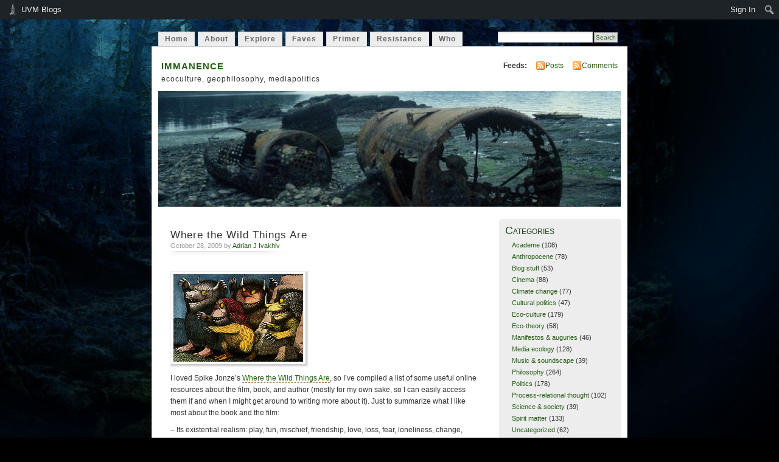

--- FILE ---
content_type: text/html; charset=UTF-8
request_url: https://blog.uvm.edu/aivakhiv/2009/10/28/where-the-wild-things-are/
body_size: 112289
content:
<!DOCTYPE html PUBLIC "-//W3C//DTD XHTML 1.0 Transitional//EN" "http://www.w3.org/TR/xhtml1/DTD/xhtml1-transitional.dtd">
<html xmlns="http://www.w3.org/1999/xhtml" lang="en-US">
<head profile="http://gmpg.org/xfn/11">
<meta http-equiv="Content-Type" content="text/html; charset=UTF-8" />
<title>Where the Wild Things Are &laquo; immanence</title>
<link rel="stylesheet" href="https://blog.uvm.edu/aivakhiv/wp-content/themes/mistylook/style.css" type="text/css" media="screen" />
<link rel="alternate" type="application/rss+xml" title="immanence RSS Feed" href="https://blog.uvm.edu/aivakhiv/feed/" />
<link rel="pingback" href="https://blog.uvm.edu/aivakhiv/xmlrpc.php" />
<meta name='robots' content='max-image-preview:large' />
<link rel='dns-prefetch' href='//stats.wp.com' />
<link rel='dns-prefetch' href='//v0.wordpress.com' />
<link rel='dns-prefetch' href='//jetpack.wordpress.com' />
<link rel='dns-prefetch' href='//s0.wp.com' />
<link rel='dns-prefetch' href='//public-api.wordpress.com' />
<link rel='dns-prefetch' href='//0.gravatar.com' />
<link rel='dns-prefetch' href='//1.gravatar.com' />
<link rel='dns-prefetch' href='//2.gravatar.com' />
<link rel='dns-prefetch' href='//i0.wp.com' />
<link rel='dns-prefetch' href='//c0.wp.com' />
<link rel="alternate" type="application/rss+xml" title="immanence &raquo; Where the Wild Things Are Comments Feed" href="https://blog.uvm.edu/aivakhiv/2009/10/28/where-the-wild-things-are/feed/" />
		<!-- This site uses the Google Analytics by MonsterInsights plugin v9.0.1 - Using Analytics tracking - https://www.monsterinsights.com/ -->
							<script src="//www.googletagmanager.com/gtag/js?id=G-PYSXLJYVWD"  data-cfasync="false" data-wpfc-render="false" type="text/javascript" async></script>
			<script data-cfasync="false" data-wpfc-render="false" type="text/javascript">
				var mi_version = '9.0.1';
				var mi_track_user = true;
				var mi_no_track_reason = '';
								var MonsterInsightsDefaultLocations = {"page_location":"https:\/\/blog.uvm.edu\/aivakhiv\/2009\/10\/28\/where-the-wild-things-are\/"};
				if ( typeof MonsterInsightsPrivacyGuardFilter === 'function' ) {
					var MonsterInsightsLocations = (typeof MonsterInsightsExcludeQuery === 'object') ? MonsterInsightsPrivacyGuardFilter( MonsterInsightsExcludeQuery ) : MonsterInsightsPrivacyGuardFilter( MonsterInsightsDefaultLocations );
				} else {
					var MonsterInsightsLocations = (typeof MonsterInsightsExcludeQuery === 'object') ? MonsterInsightsExcludeQuery : MonsterInsightsDefaultLocations;
				}

								var disableStrs = [
										'ga-disable-G-PYSXLJYVWD',
									];

				/* Function to detect opted out users */
				function __gtagTrackerIsOptedOut() {
					for (var index = 0; index < disableStrs.length; index++) {
						if (document.cookie.indexOf(disableStrs[index] + '=true') > -1) {
							return true;
						}
					}

					return false;
				}

				/* Disable tracking if the opt-out cookie exists. */
				if (__gtagTrackerIsOptedOut()) {
					for (var index = 0; index < disableStrs.length; index++) {
						window[disableStrs[index]] = true;
					}
				}

				/* Opt-out function */
				function __gtagTrackerOptout() {
					for (var index = 0; index < disableStrs.length; index++) {
						document.cookie = disableStrs[index] + '=true; expires=Thu, 31 Dec 2099 23:59:59 UTC; path=/';
						window[disableStrs[index]] = true;
					}
				}

				if ('undefined' === typeof gaOptout) {
					function gaOptout() {
						__gtagTrackerOptout();
					}
				}
								window.dataLayer = window.dataLayer || [];

				window.MonsterInsightsDualTracker = {
					helpers: {},
					trackers: {},
				};
				if (mi_track_user) {
					function __gtagDataLayer() {
						dataLayer.push(arguments);
					}

					function __gtagTracker(type, name, parameters) {
						if (!parameters) {
							parameters = {};
						}

						if (parameters.send_to) {
							__gtagDataLayer.apply(null, arguments);
							return;
						}

						if (type === 'event') {
														parameters.send_to = monsterinsights_frontend.v4_id;
							var hookName = name;
							if (typeof parameters['event_category'] !== 'undefined') {
								hookName = parameters['event_category'] + ':' + name;
							}

							if (typeof MonsterInsightsDualTracker.trackers[hookName] !== 'undefined') {
								MonsterInsightsDualTracker.trackers[hookName](parameters);
							} else {
								__gtagDataLayer('event', name, parameters);
							}
							
						} else {
							__gtagDataLayer.apply(null, arguments);
						}
					}

					__gtagTracker('js', new Date());
					__gtagTracker('set', {
						'developer_id.dZGIzZG': true,
											});
					if ( MonsterInsightsLocations.page_location ) {
						__gtagTracker('set', MonsterInsightsLocations);
					}
										__gtagTracker('config', 'G-PYSXLJYVWD', {"forceSSL":"true"} );
															window.gtag = __gtagTracker;										(function () {
						/* https://developers.google.com/analytics/devguides/collection/analyticsjs/ */
						/* ga and __gaTracker compatibility shim. */
						var noopfn = function () {
							return null;
						};
						var newtracker = function () {
							return new Tracker();
						};
						var Tracker = function () {
							return null;
						};
						var p = Tracker.prototype;
						p.get = noopfn;
						p.set = noopfn;
						p.send = function () {
							var args = Array.prototype.slice.call(arguments);
							args.unshift('send');
							__gaTracker.apply(null, args);
						};
						var __gaTracker = function () {
							var len = arguments.length;
							if (len === 0) {
								return;
							}
							var f = arguments[len - 1];
							if (typeof f !== 'object' || f === null || typeof f.hitCallback !== 'function') {
								if ('send' === arguments[0]) {
									var hitConverted, hitObject = false, action;
									if ('event' === arguments[1]) {
										if ('undefined' !== typeof arguments[3]) {
											hitObject = {
												'eventAction': arguments[3],
												'eventCategory': arguments[2],
												'eventLabel': arguments[4],
												'value': arguments[5] ? arguments[5] : 1,
											}
										}
									}
									if ('pageview' === arguments[1]) {
										if ('undefined' !== typeof arguments[2]) {
											hitObject = {
												'eventAction': 'page_view',
												'page_path': arguments[2],
											}
										}
									}
									if (typeof arguments[2] === 'object') {
										hitObject = arguments[2];
									}
									if (typeof arguments[5] === 'object') {
										Object.assign(hitObject, arguments[5]);
									}
									if ('undefined' !== typeof arguments[1].hitType) {
										hitObject = arguments[1];
										if ('pageview' === hitObject.hitType) {
											hitObject.eventAction = 'page_view';
										}
									}
									if (hitObject) {
										action = 'timing' === arguments[1].hitType ? 'timing_complete' : hitObject.eventAction;
										hitConverted = mapArgs(hitObject);
										__gtagTracker('event', action, hitConverted);
									}
								}
								return;
							}

							function mapArgs(args) {
								var arg, hit = {};
								var gaMap = {
									'eventCategory': 'event_category',
									'eventAction': 'event_action',
									'eventLabel': 'event_label',
									'eventValue': 'event_value',
									'nonInteraction': 'non_interaction',
									'timingCategory': 'event_category',
									'timingVar': 'name',
									'timingValue': 'value',
									'timingLabel': 'event_label',
									'page': 'page_path',
									'location': 'page_location',
									'title': 'page_title',
									'referrer' : 'page_referrer',
								};
								for (arg in args) {
																		if (!(!args.hasOwnProperty(arg) || !gaMap.hasOwnProperty(arg))) {
										hit[gaMap[arg]] = args[arg];
									} else {
										hit[arg] = args[arg];
									}
								}
								return hit;
							}

							try {
								f.hitCallback();
							} catch (ex) {
							}
						};
						__gaTracker.create = newtracker;
						__gaTracker.getByName = newtracker;
						__gaTracker.getAll = function () {
							return [];
						};
						__gaTracker.remove = noopfn;
						__gaTracker.loaded = true;
						window['__gaTracker'] = __gaTracker;
					})();
									} else {
										console.log("");
					(function () {
						function __gtagTracker() {
							return null;
						}

						window['__gtagTracker'] = __gtagTracker;
						window['gtag'] = __gtagTracker;
					})();
									}
			</script>
				<!-- / Google Analytics by MonsterInsights -->
		<script type="text/javascript">
/* <![CDATA[ */
window._wpemojiSettings = {"baseUrl":"https:\/\/s.w.org\/images\/core\/emoji\/15.0.3\/72x72\/","ext":".png","svgUrl":"https:\/\/s.w.org\/images\/core\/emoji\/15.0.3\/svg\/","svgExt":".svg","source":{"concatemoji":"https:\/\/blog.uvm.edu\/aivakhiv\/wp-includes\/js\/wp-emoji-release.min.js?ver=6.6.2"}};
/*! This file is auto-generated */
!function(i,n){var o,s,e;function c(e){try{var t={supportTests:e,timestamp:(new Date).valueOf()};sessionStorage.setItem(o,JSON.stringify(t))}catch(e){}}function p(e,t,n){e.clearRect(0,0,e.canvas.width,e.canvas.height),e.fillText(t,0,0);var t=new Uint32Array(e.getImageData(0,0,e.canvas.width,e.canvas.height).data),r=(e.clearRect(0,0,e.canvas.width,e.canvas.height),e.fillText(n,0,0),new Uint32Array(e.getImageData(0,0,e.canvas.width,e.canvas.height).data));return t.every(function(e,t){return e===r[t]})}function u(e,t,n){switch(t){case"flag":return n(e,"\ud83c\udff3\ufe0f\u200d\u26a7\ufe0f","\ud83c\udff3\ufe0f\u200b\u26a7\ufe0f")?!1:!n(e,"\ud83c\uddfa\ud83c\uddf3","\ud83c\uddfa\u200b\ud83c\uddf3")&&!n(e,"\ud83c\udff4\udb40\udc67\udb40\udc62\udb40\udc65\udb40\udc6e\udb40\udc67\udb40\udc7f","\ud83c\udff4\u200b\udb40\udc67\u200b\udb40\udc62\u200b\udb40\udc65\u200b\udb40\udc6e\u200b\udb40\udc67\u200b\udb40\udc7f");case"emoji":return!n(e,"\ud83d\udc26\u200d\u2b1b","\ud83d\udc26\u200b\u2b1b")}return!1}function f(e,t,n){var r="undefined"!=typeof WorkerGlobalScope&&self instanceof WorkerGlobalScope?new OffscreenCanvas(300,150):i.createElement("canvas"),a=r.getContext("2d",{willReadFrequently:!0}),o=(a.textBaseline="top",a.font="600 32px Arial",{});return e.forEach(function(e){o[e]=t(a,e,n)}),o}function t(e){var t=i.createElement("script");t.src=e,t.defer=!0,i.head.appendChild(t)}"undefined"!=typeof Promise&&(o="wpEmojiSettingsSupports",s=["flag","emoji"],n.supports={everything:!0,everythingExceptFlag:!0},e=new Promise(function(e){i.addEventListener("DOMContentLoaded",e,{once:!0})}),new Promise(function(t){var n=function(){try{var e=JSON.parse(sessionStorage.getItem(o));if("object"==typeof e&&"number"==typeof e.timestamp&&(new Date).valueOf()<e.timestamp+604800&&"object"==typeof e.supportTests)return e.supportTests}catch(e){}return null}();if(!n){if("undefined"!=typeof Worker&&"undefined"!=typeof OffscreenCanvas&&"undefined"!=typeof URL&&URL.createObjectURL&&"undefined"!=typeof Blob)try{var e="postMessage("+f.toString()+"("+[JSON.stringify(s),u.toString(),p.toString()].join(",")+"));",r=new Blob([e],{type:"text/javascript"}),a=new Worker(URL.createObjectURL(r),{name:"wpTestEmojiSupports"});return void(a.onmessage=function(e){c(n=e.data),a.terminate(),t(n)})}catch(e){}c(n=f(s,u,p))}t(n)}).then(function(e){for(var t in e)n.supports[t]=e[t],n.supports.everything=n.supports.everything&&n.supports[t],"flag"!==t&&(n.supports.everythingExceptFlag=n.supports.everythingExceptFlag&&n.supports[t]);n.supports.everythingExceptFlag=n.supports.everythingExceptFlag&&!n.supports.flag,n.DOMReady=!1,n.readyCallback=function(){n.DOMReady=!0}}).then(function(){return e}).then(function(){var e;n.supports.everything||(n.readyCallback(),(e=n.source||{}).concatemoji?t(e.concatemoji):e.wpemoji&&e.twemoji&&(t(e.twemoji),t(e.wpemoji)))}))}((window,document),window._wpemojiSettings);
/* ]]> */
</script>
		<style type="text/css">
			#wpadminbar #wp-admin-bar-my-networks > .ab-item:first-child:before {
				content: "\f325";
				top: 3px;
			}
		</style>
		<link rel='stylesheet' id='uvm-general-menu-css' href='https://blog.uvm.edu/aivakhiv/wp-content/plugins/uvm-general/stylesheet.css?ver=6.6.2' type='text/css' media='all' />
<link rel='stylesheet' id='uvm-icon-font-css' href='https://blog.uvm.edu/aivakhiv/wp-content/plugins/uvm-general/css/uvm-saa-wordpress.css?ver=6.6.2' type='text/css' media='all' />
<link rel='stylesheet' id='dashicons-css' href='https://c0.wp.com/c/6.6.2/wp-includes/css/dashicons.min.css' type='text/css' media='all' />
<link rel='stylesheet' id='admin-bar-css' href='https://c0.wp.com/c/6.6.2/wp-includes/css/admin-bar.min.css' type='text/css' media='all' />
<style id='admin-bar-inline-css' type='text/css'>

		@media screen { html { margin-top: 32px !important; } }
		@media screen and ( max-width: 782px ) { html { margin-top: 46px !important; } }
	
@media print { #wpadminbar { display:none; } }

			.admin-bar {
				position: inherit !important;
				top: auto !important;
			}
			.admin-bar .goog-te-banner-frame {
				top: 32px !important
			}
			@media screen and (max-width: 782px) {
				.admin-bar .goog-te-banner-frame {
					top: 46px !important;
				}
			}
			@media screen and (max-width: 480px) {
				.admin-bar .goog-te-banner-frame {
					position: absolute;
				}
			}
		
</style>
<style id='wp-emoji-styles-inline-css' type='text/css'>

	img.wp-smiley, img.emoji {
		display: inline !important;
		border: none !important;
		box-shadow: none !important;
		height: 1em !important;
		width: 1em !important;
		margin: 0 0.07em !important;
		vertical-align: -0.1em !important;
		background: none !important;
		padding: 0 !important;
	}
</style>
<link rel='stylesheet' id='wp-block-library-css' href='https://c0.wp.com/c/6.6.2/wp-includes/css/dist/block-library/style.min.css' type='text/css' media='all' />
<link rel='stylesheet' id='mediaelement-css' href='https://c0.wp.com/c/6.6.2/wp-includes/js/mediaelement/mediaelementplayer-legacy.min.css' type='text/css' media='all' />
<link rel='stylesheet' id='wp-mediaelement-css' href='https://c0.wp.com/c/6.6.2/wp-includes/js/mediaelement/wp-mediaelement.min.css' type='text/css' media='all' />
<style id='jetpack-sharing-buttons-style-inline-css' type='text/css'>
.jetpack-sharing-buttons__services-list{display:flex;flex-direction:row;flex-wrap:wrap;gap:0;list-style-type:none;margin:5px;padding:0}.jetpack-sharing-buttons__services-list.has-small-icon-size{font-size:12px}.jetpack-sharing-buttons__services-list.has-normal-icon-size{font-size:16px}.jetpack-sharing-buttons__services-list.has-large-icon-size{font-size:24px}.jetpack-sharing-buttons__services-list.has-huge-icon-size{font-size:36px}@media print{.jetpack-sharing-buttons__services-list{display:none!important}}.editor-styles-wrapper .wp-block-jetpack-sharing-buttons{gap:0;padding-inline-start:0}ul.jetpack-sharing-buttons__services-list.has-background{padding:1.25em 2.375em}
</style>
<style id='classic-theme-styles-inline-css' type='text/css'>
/*! This file is auto-generated */
.wp-block-button__link{color:#fff;background-color:#32373c;border-radius:9999px;box-shadow:none;text-decoration:none;padding:calc(.667em + 2px) calc(1.333em + 2px);font-size:1.125em}.wp-block-file__button{background:#32373c;color:#fff;text-decoration:none}
</style>
<style id='global-styles-inline-css' type='text/css'>
:root{--wp--preset--aspect-ratio--square: 1;--wp--preset--aspect-ratio--4-3: 4/3;--wp--preset--aspect-ratio--3-4: 3/4;--wp--preset--aspect-ratio--3-2: 3/2;--wp--preset--aspect-ratio--2-3: 2/3;--wp--preset--aspect-ratio--16-9: 16/9;--wp--preset--aspect-ratio--9-16: 9/16;--wp--preset--color--black: #000000;--wp--preset--color--cyan-bluish-gray: #abb8c3;--wp--preset--color--white: #ffffff;--wp--preset--color--pale-pink: #f78da7;--wp--preset--color--vivid-red: #cf2e2e;--wp--preset--color--luminous-vivid-orange: #ff6900;--wp--preset--color--luminous-vivid-amber: #fcb900;--wp--preset--color--light-green-cyan: #7bdcb5;--wp--preset--color--vivid-green-cyan: #00d084;--wp--preset--color--pale-cyan-blue: #8ed1fc;--wp--preset--color--vivid-cyan-blue: #0693e3;--wp--preset--color--vivid-purple: #9b51e0;--wp--preset--gradient--vivid-cyan-blue-to-vivid-purple: linear-gradient(135deg,rgba(6,147,227,1) 0%,rgb(155,81,224) 100%);--wp--preset--gradient--light-green-cyan-to-vivid-green-cyan: linear-gradient(135deg,rgb(122,220,180) 0%,rgb(0,208,130) 100%);--wp--preset--gradient--luminous-vivid-amber-to-luminous-vivid-orange: linear-gradient(135deg,rgba(252,185,0,1) 0%,rgba(255,105,0,1) 100%);--wp--preset--gradient--luminous-vivid-orange-to-vivid-red: linear-gradient(135deg,rgba(255,105,0,1) 0%,rgb(207,46,46) 100%);--wp--preset--gradient--very-light-gray-to-cyan-bluish-gray: linear-gradient(135deg,rgb(238,238,238) 0%,rgb(169,184,195) 100%);--wp--preset--gradient--cool-to-warm-spectrum: linear-gradient(135deg,rgb(74,234,220) 0%,rgb(151,120,209) 20%,rgb(207,42,186) 40%,rgb(238,44,130) 60%,rgb(251,105,98) 80%,rgb(254,248,76) 100%);--wp--preset--gradient--blush-light-purple: linear-gradient(135deg,rgb(255,206,236) 0%,rgb(152,150,240) 100%);--wp--preset--gradient--blush-bordeaux: linear-gradient(135deg,rgb(254,205,165) 0%,rgb(254,45,45) 50%,rgb(107,0,62) 100%);--wp--preset--gradient--luminous-dusk: linear-gradient(135deg,rgb(255,203,112) 0%,rgb(199,81,192) 50%,rgb(65,88,208) 100%);--wp--preset--gradient--pale-ocean: linear-gradient(135deg,rgb(255,245,203) 0%,rgb(182,227,212) 50%,rgb(51,167,181) 100%);--wp--preset--gradient--electric-grass: linear-gradient(135deg,rgb(202,248,128) 0%,rgb(113,206,126) 100%);--wp--preset--gradient--midnight: linear-gradient(135deg,rgb(2,3,129) 0%,rgb(40,116,252) 100%);--wp--preset--font-size--small: 13px;--wp--preset--font-size--medium: 20px;--wp--preset--font-size--large: 36px;--wp--preset--font-size--x-large: 42px;--wp--preset--spacing--20: 0.44rem;--wp--preset--spacing--30: 0.67rem;--wp--preset--spacing--40: 1rem;--wp--preset--spacing--50: 1.5rem;--wp--preset--spacing--60: 2.25rem;--wp--preset--spacing--70: 3.38rem;--wp--preset--spacing--80: 5.06rem;--wp--preset--shadow--natural: 6px 6px 9px rgba(0, 0, 0, 0.2);--wp--preset--shadow--deep: 12px 12px 50px rgba(0, 0, 0, 0.4);--wp--preset--shadow--sharp: 6px 6px 0px rgba(0, 0, 0, 0.2);--wp--preset--shadow--outlined: 6px 6px 0px -3px rgba(255, 255, 255, 1), 6px 6px rgba(0, 0, 0, 1);--wp--preset--shadow--crisp: 6px 6px 0px rgba(0, 0, 0, 1);}:where(.is-layout-flex){gap: 0.5em;}:where(.is-layout-grid){gap: 0.5em;}body .is-layout-flex{display: flex;}.is-layout-flex{flex-wrap: wrap;align-items: center;}.is-layout-flex > :is(*, div){margin: 0;}body .is-layout-grid{display: grid;}.is-layout-grid > :is(*, div){margin: 0;}:where(.wp-block-columns.is-layout-flex){gap: 2em;}:where(.wp-block-columns.is-layout-grid){gap: 2em;}:where(.wp-block-post-template.is-layout-flex){gap: 1.25em;}:where(.wp-block-post-template.is-layout-grid){gap: 1.25em;}.has-black-color{color: var(--wp--preset--color--black) !important;}.has-cyan-bluish-gray-color{color: var(--wp--preset--color--cyan-bluish-gray) !important;}.has-white-color{color: var(--wp--preset--color--white) !important;}.has-pale-pink-color{color: var(--wp--preset--color--pale-pink) !important;}.has-vivid-red-color{color: var(--wp--preset--color--vivid-red) !important;}.has-luminous-vivid-orange-color{color: var(--wp--preset--color--luminous-vivid-orange) !important;}.has-luminous-vivid-amber-color{color: var(--wp--preset--color--luminous-vivid-amber) !important;}.has-light-green-cyan-color{color: var(--wp--preset--color--light-green-cyan) !important;}.has-vivid-green-cyan-color{color: var(--wp--preset--color--vivid-green-cyan) !important;}.has-pale-cyan-blue-color{color: var(--wp--preset--color--pale-cyan-blue) !important;}.has-vivid-cyan-blue-color{color: var(--wp--preset--color--vivid-cyan-blue) !important;}.has-vivid-purple-color{color: var(--wp--preset--color--vivid-purple) !important;}.has-black-background-color{background-color: var(--wp--preset--color--black) !important;}.has-cyan-bluish-gray-background-color{background-color: var(--wp--preset--color--cyan-bluish-gray) !important;}.has-white-background-color{background-color: var(--wp--preset--color--white) !important;}.has-pale-pink-background-color{background-color: var(--wp--preset--color--pale-pink) !important;}.has-vivid-red-background-color{background-color: var(--wp--preset--color--vivid-red) !important;}.has-luminous-vivid-orange-background-color{background-color: var(--wp--preset--color--luminous-vivid-orange) !important;}.has-luminous-vivid-amber-background-color{background-color: var(--wp--preset--color--luminous-vivid-amber) !important;}.has-light-green-cyan-background-color{background-color: var(--wp--preset--color--light-green-cyan) !important;}.has-vivid-green-cyan-background-color{background-color: var(--wp--preset--color--vivid-green-cyan) !important;}.has-pale-cyan-blue-background-color{background-color: var(--wp--preset--color--pale-cyan-blue) !important;}.has-vivid-cyan-blue-background-color{background-color: var(--wp--preset--color--vivid-cyan-blue) !important;}.has-vivid-purple-background-color{background-color: var(--wp--preset--color--vivid-purple) !important;}.has-black-border-color{border-color: var(--wp--preset--color--black) !important;}.has-cyan-bluish-gray-border-color{border-color: var(--wp--preset--color--cyan-bluish-gray) !important;}.has-white-border-color{border-color: var(--wp--preset--color--white) !important;}.has-pale-pink-border-color{border-color: var(--wp--preset--color--pale-pink) !important;}.has-vivid-red-border-color{border-color: var(--wp--preset--color--vivid-red) !important;}.has-luminous-vivid-orange-border-color{border-color: var(--wp--preset--color--luminous-vivid-orange) !important;}.has-luminous-vivid-amber-border-color{border-color: var(--wp--preset--color--luminous-vivid-amber) !important;}.has-light-green-cyan-border-color{border-color: var(--wp--preset--color--light-green-cyan) !important;}.has-vivid-green-cyan-border-color{border-color: var(--wp--preset--color--vivid-green-cyan) !important;}.has-pale-cyan-blue-border-color{border-color: var(--wp--preset--color--pale-cyan-blue) !important;}.has-vivid-cyan-blue-border-color{border-color: var(--wp--preset--color--vivid-cyan-blue) !important;}.has-vivid-purple-border-color{border-color: var(--wp--preset--color--vivid-purple) !important;}.has-vivid-cyan-blue-to-vivid-purple-gradient-background{background: var(--wp--preset--gradient--vivid-cyan-blue-to-vivid-purple) !important;}.has-light-green-cyan-to-vivid-green-cyan-gradient-background{background: var(--wp--preset--gradient--light-green-cyan-to-vivid-green-cyan) !important;}.has-luminous-vivid-amber-to-luminous-vivid-orange-gradient-background{background: var(--wp--preset--gradient--luminous-vivid-amber-to-luminous-vivid-orange) !important;}.has-luminous-vivid-orange-to-vivid-red-gradient-background{background: var(--wp--preset--gradient--luminous-vivid-orange-to-vivid-red) !important;}.has-very-light-gray-to-cyan-bluish-gray-gradient-background{background: var(--wp--preset--gradient--very-light-gray-to-cyan-bluish-gray) !important;}.has-cool-to-warm-spectrum-gradient-background{background: var(--wp--preset--gradient--cool-to-warm-spectrum) !important;}.has-blush-light-purple-gradient-background{background: var(--wp--preset--gradient--blush-light-purple) !important;}.has-blush-bordeaux-gradient-background{background: var(--wp--preset--gradient--blush-bordeaux) !important;}.has-luminous-dusk-gradient-background{background: var(--wp--preset--gradient--luminous-dusk) !important;}.has-pale-ocean-gradient-background{background: var(--wp--preset--gradient--pale-ocean) !important;}.has-electric-grass-gradient-background{background: var(--wp--preset--gradient--electric-grass) !important;}.has-midnight-gradient-background{background: var(--wp--preset--gradient--midnight) !important;}.has-small-font-size{font-size: var(--wp--preset--font-size--small) !important;}.has-medium-font-size{font-size: var(--wp--preset--font-size--medium) !important;}.has-large-font-size{font-size: var(--wp--preset--font-size--large) !important;}.has-x-large-font-size{font-size: var(--wp--preset--font-size--x-large) !important;}
:where(.wp-block-post-template.is-layout-flex){gap: 1.25em;}:where(.wp-block-post-template.is-layout-grid){gap: 1.25em;}
:where(.wp-block-columns.is-layout-flex){gap: 2em;}:where(.wp-block-columns.is-layout-grid){gap: 2em;}
:root :where(.wp-block-pullquote){font-size: 1.5em;line-height: 1.6;}
</style>
<link rel='stylesheet' id='social-logos-css' href='https://c0.wp.com/p/jetpack/13.8.1/_inc/social-logos/social-logos.min.css' type='text/css' media='all' />
<link rel='stylesheet' id='jetpack_css-css' href='https://c0.wp.com/p/jetpack/13.8.1/css/jetpack.css' type='text/css' media='all' />
<script type="text/javascript" id="jetpack_related-posts-js-extra">
/* <![CDATA[ */
var related_posts_js_options = {"post_heading":"h4"};
/* ]]> */
</script>
<script type="text/javascript" src="https://c0.wp.com/p/jetpack/13.8.1/_inc/build/related-posts/related-posts.min.js" id="jetpack_related-posts-js"></script>
<script type="text/javascript" src="https://blog.uvm.edu/aivakhiv/wp-content/plugins/google-analytics-for-wordpress/assets/js/frontend-gtag.min.js?ver=9.0.1" id="monsterinsights-frontend-script-js"></script>
<script data-cfasync="false" data-wpfc-render="false" type="text/javascript" id='monsterinsights-frontend-script-js-extra'>/* <![CDATA[ */
var monsterinsights_frontend = {"js_events_tracking":"true","download_extensions":"doc,pdf,ppt,zip,xls,docx,pptx,xlsx","inbound_paths":"[]","home_url":"https:\/\/blog.uvm.edu\/aivakhiv","hash_tracking":"false","v4_id":"G-PYSXLJYVWD"};/* ]]> */
</script>
<link rel="https://api.w.org/" href="https://blog.uvm.edu/aivakhiv/wp-json/" /><link rel="alternate" title="JSON" type="application/json" href="https://blog.uvm.edu/aivakhiv/wp-json/wp/v2/posts/1143" /><link rel="EditURI" type="application/rsd+xml" title="RSD" href="https://blog.uvm.edu/aivakhiv/xmlrpc.php?rsd" />
<meta name="generator" content="WordPress 6.6.2" />
<link rel="canonical" href="https://blog.uvm.edu/aivakhiv/2009/10/28/where-the-wild-things-are/" />
<link rel='shortlink' href='https://wp.me/p4IC4a-ir' />
<link rel="alternate" title="oEmbed (JSON)" type="application/json+oembed" href="https://blog.uvm.edu/aivakhiv/wp-json/oembed/1.0/embed?url=https%3A%2F%2Fblog.uvm.edu%2Faivakhiv%2F2009%2F10%2F28%2Fwhere-the-wild-things-are%2F" />
<link rel="alternate" title="oEmbed (XML)" type="text/xml+oembed" href="https://blog.uvm.edu/aivakhiv/wp-json/oembed/1.0/embed?url=https%3A%2F%2Fblog.uvm.edu%2Faivakhiv%2F2009%2F10%2F28%2Fwhere-the-wild-things-are%2F&#038;format=xml" />
<style type="text/css">
body {background:#000 url(http://blog.uvm.edu/aivakhiv/files/2011/03/adrian-forest8.jpg) top center no-repeat fixed;}





</style>

<!-- tracker added by Ultimate Google Analytics plugin v1.6.0: http://www.oratransplant.nl/uga -->
<script type="text/javascript">
var gaJsHost = (("https:" == document.location.protocol) ? "https://ssl." : "http://www.");
document.write(unescape("%3Cscript src='" + gaJsHost + "google-analytics.com/ga.js' type='text/javascript'%3E%3C/script%3E"));
</script>
<script type="text/javascript">
var pageTracker = _gat._getTracker("UA-9537939-2");
pageTracker._initData();
pageTracker._trackPageview();
</script>
	<style>img#wpstats{display:none}</style>
		<meta name="description" content="I loved Spike Jonze&#039;s Where the Wild Things Are, so I&#039;ve compiled a list of some useful online resources about the film, book, and author (mostly for my own sake, so I can easily access them if and when I might get around to writing more about it). Just to summarize what I like most&hellip;" />
<style type="text/css">
#headerimage {
	background: url('https://blog.uvm.edu/aivakhiv/files/2014/06/cropped-QCI-0831.jpg') no-repeat;
}
</style>

<!-- Jetpack Open Graph Tags -->
<meta property="og:type" content="article" />
<meta property="og:title" content="Where the Wild Things Are" />
<meta property="og:url" content="https://blog.uvm.edu/aivakhiv/2009/10/28/where-the-wild-things-are/" />
<meta property="og:description" content="I loved Spike Jonze&#8217;s Where the Wild Things Are, so I&#8217;ve compiled a list of some useful online resources about the film, book, and author (mostly for my own sake, so I can easily access…" />
<meta property="article:published_time" content="2009-10-28T14:30:16+00:00" />
<meta property="article:modified_time" content="2021-06-10T15:07:22+00:00" />
<meta property="og:site_name" content="immanence" />
<meta property="og:image" content="https://blog.uvm.edu/aivakhiv/files/2009/10/wildthings.gif" />
<meta property="og:image:width" content="213" />
<meta property="og:image:height" content="144" />
<meta property="og:image:alt" content="wildthings.gif" />
<meta property="og:locale" content="en_US" />

<!-- End Jetpack Open Graph Tags -->
</head>
<body id="section-index">


<div id="navigation" class="clearfix">
		<div class="menu">
		<ul>
			<li ><a href="https://blog.uvm.edu/aivakhiv/" title="Home">Home</a></li>
			<li class="page_item page-item-2"><a href="https://blog.uvm.edu/aivakhiv/about/">About</a></li>
<li class="page_item page-item-11911"><a href="https://blog.uvm.edu/aivakhiv/explore/">Explore</a></li>
<li class="page_item page-item-7622"><a href="https://blog.uvm.edu/aivakhiv/favorites/">Faves</a></li>
<li class="page_item page-item-7610"><a href="https://blog.uvm.edu/aivakhiv/p-r-theory/">Primer</a></li>
<li class="page_item page-item-14064"><a href="https://blog.uvm.edu/aivakhiv/resistance/">Resistance</a></li>
<li class="page_item page-item-7635"><a href="https://blog.uvm.edu/aivakhiv/who/">Who</a></li>
									<li class="search"><form method="get" id="searchform" action="https://blog.uvm.edu/aivakhiv"><input type="text" class="textbox" value="" name="s" id="s" /><input type="submit" id="searchsubmit" value="Search" /></form></li>
					</ul>	
	</div>
</div><!-- end id:navigation -->

<div id="container">


<div id="header">
<h1><a href="https://blog.uvm.edu/aivakhiv/" title="immanence">immanence</a></h1>
<h2>ecoculture, geophilosophy, mediapolitics</h2>
</div><!-- end id:header -->


<div id="feedarea">
<dl>
	<dt><strong>Feeds:</strong></dt>
	<dd><a href="https://blog.uvm.edu/aivakhiv/feed/">Posts</a></dd>
	<dd><a href="https://blog.uvm.edu/aivakhiv/comments/feed/">Comments</a></dd>
</dl>
</div><!-- end id:feedarea -->

	<div id="headerimage">
</div><!-- end id:headerimage -->
<div id="content">
<div id="content-main">
		
						
			<div class="post-1143 post type-post status-publish format-standard hentry category-cinema_zone category-ecoculture tag-ecopsychology tag-film tag-psychoanalysis" id="post-1143">
				<div class="posttitle">
					<h2>Where the Wild Things Are</h2>
					<p class="post-info">October 28, 2009 by <a href="https://blog.uvm.edu/aivakhiv/author/aivakhiv/" title="Posts by Adrian J Ivakhiv">Adrian J Ivakhiv</a>  </p>
				</div>
				
				<div class="entry">
					<p><img data-recalc-dims="1" decoding="async" alt="wildthings.gif" src="https://i0.wp.com/blog.uvm.edu/aivakhiv/files/2009/10/wildthings.gif?resize=213%2C144&#038;ssl=1" width="213" height="144" /></p>
<p>I loved Spike Jonze&#8217;s <a onclick="javascript:pageTracker._trackPageview('/outgoing/wherethewildthingsare.warnerbros.com/');"  href="http://wherethewildthingsare.warnerbros.com/">Where the Wild Things Are</a>, so I&#8217;ve compiled a list of some useful online resources about the film, book, and author (mostly for my own sake, so I can easily access them if and when I might get around to writing more about it). Just to summarize what I like most about the book and the film:</p>
<p>&#8211; Its existential realism: play, fun, mischief, friendship, love, loss, fear, loneliness, change, beginnings and endings&#8230; all there, in a kind of holistic mix that brings them all into reflective perspective.</p>
<p>&#8211; Its extended-family cameraderie/communalism: Max&#8217;s &#8220;wild things&#8221; are a social network of flawed but hearty characters, kinda like reality. And they like to pile on top of each other.</p>
<p>&#8211; Its valorizing of the imagination as a place to play (and work) things out, to figure out one&#8217;s emotions &amp; responses to things, a place for practice (in the sense of preparing for reality, but also in the Buddhist sense of practice being everything).</p>
<p>&#8211; That they eat their kings (at least up until Max comes along). Kings need to know their place!</p>
<p>&#8211; Max&#8217;s performance is great.</p>
<p>&#8211; Finally, there&#8217;s the East European Jewishness of the characters (or call it their Italianness, their Slavicity, whatever) &#8212; I mean that quality of being emotionally and bodily <em>there</em>, present, expressive, close to the surface but resonant in the depths, which can be a troubling thing for those not used to it, but which can be lovely. In the film, this is in the the facial, bodily, and emotional expressivity of the acting (if animatronically enhanced puppet/costume/creatures can be said to act). There&#8217;s a soulfulness to these characters that stays with you long after Max leaves the island.</p>
<p><span id="more-1143"></span><br />
<em>Film Comment</em>&#8216;s Kent Jones writes:</p>
<p><em>&#8220;The creatures spend their days and nights ambling, flopping in and around the forest and seaside (and into each other), averting direct confrontation with dropped sidelong glances and turnings away, shyly or defensively signaling affection or hurt in breathy, nasal, barely enunciated speech. [&#8230;] Jonze seems to have spent the same obsessive energy on getting James Gandolfini to give him the right quietly nasal delivery of lines like &#8220;Oh, hi&#8221; or &#8220;What?&#8221; as D. W. Griffith and his team of artisans expended on the reconstruction of Babylon for </em>Intolerance<em>.&#8221;</em></p>
<p>I realize there are at least two critiques of the story worth considering. The first is the narrative/psycho-political critique that sees it as reintegrating the child&#8217;s rebelliousness into a new compliance with the adult order (he does come home, after all, with a seeming willingness to conform). As Kenneth Kidd puts it in <a onclick="javascript:pageTracker._trackPageview('/outgoing/books.google.com/books?id=rjvwEtT02ugC&amp;pg=PA155&amp;lpg=PA155&amp;dq=%22wild+things%22+jennifer+shaddock&amp;source=bl&amp;ots=BtVWywo77Q&amp;sig=Bp3Za--Xap-hx8uORDJfZvjPoxI&amp;hl=en&amp;ei=G_bmSrLODszelAejz-35Bw&amp;sa=X&amp;oi=book_result&amp;ct=result&amp;resnum=4&amp;ved=0CBgQ6AEwAw#v=onepage&amp;q=%22wild%20things%22%20jennifer%20shaddock&amp;f=false');"  href="http://books.google.com/books?id=rjvwEtT02ugC&amp;pg=PA155&amp;lpg=PA155&amp;dq=%22wild+things%22+jennifer+shaddock&amp;source=bl&amp;ots=BtVWywo77Q&amp;sig=Bp3Za--Xap-hx8uORDJfZvjPoxI&amp;hl=en&amp;ei=G_bmSrLODszelAejz-35Bw&amp;sa=X&amp;oi=book_result&amp;ct=result&amp;resnum=4&amp;ved=0CBgQ6AEwAw#v=onepage&amp;q=%22wild%20things%22%20jennifer%20shaddock&amp;f=false">Making American Boys</a>, the story makes wildness utterly safe; it&#8217;s a story of &#8220;managed wildness.&#8221; But my hunch is that this reading overplays this &#8220;safeness,&#8221; since kids do have to grow up (i.e. integrate into the adult world) and both the book and the film, in their effects, valorize the wild things in a way that renders them available for the child as a resource to be drawn on as he or she grows up. (Or am I too much a product of my ego-psychology-as-taken-for-granted  time? What would Deleuze &amp; Guattari say? Work with the wild things, become-wild, but not as a prelapsarian reversion back to childhood; rather as a synthesis and integration.)</p>
<p>The second is the post-colonial critique that claims the story reiterates the colonialist trope of the white boy-man adventurer  journeying out to tame the wild and (racially) colored jungle primitives and all that. Pushing this interpretation too far, though, would probably sound silly even to the least Euro-American of audiences &#8212; but see Shaddock below for a good case of this argument.</p>
<p><a onclick="javascript:pageTracker._trackPageview('/outgoing/www.tfaoi.com/aa/5aa/5aa307.htm');"  href="http://www.tfaoi.com/aa/5aa/5aa307.htm">Wild Things: The Art of Maurice Sendak</a></p>
<p><a onclick="javascript:pageTracker._trackPageview('/outgoing/www.thepsychologist.org.uk/archive/archive_home.cfm/volumeID_22-editionID_180-ArticleID_1569-getfile_getPDF/thepsychologist%5C1009gott.pdf');"  href="http://www.thepsychologist.org.uk/archive/archive_home.cfm/volumeID_22-editionID_180-ArticleID_1569-getfile_getPDF/thepsychologist%5C1009gott.pdf">Richard Gottlieb on WTWTA</a></p>
<p><a onclick="javascript:pageTracker._trackPageview('/outgoing/www.inter-disciplinary.net/ati/Monsters/M2/fitzsimmons%20paper.pdf');"  href="http://www.inter-disciplinary.net/ati/Monsters/M2/fitzsimmons%20paper.pdf">Fitzsimmons et al visual literacy analysis</a></p>
<p>(I think that analyzing Jonze&#8217;s film using their methodology would show some interesting differences between the book and the film; e.g., in the film Max is treated less like a &#8220;king&#8221; and more as an equal, a &#8220;buddy&#8221; or interesting newcomer related to playfully and with interest, but not with too much deference)</p>
<p><a onclick="javascript:pageTracker._trackPageview('/outgoing/muse.jhu.edu/journals/childrens_literature_association_quarterly/summary/v022/22.4.shaddock.html');"  href="http://muse.jhu.edu/journals/childrens_literature_association_quarterly/summary/v022/22.4.shaddock.html">Shaddock article</a> (postcolonial critique of the story)</p>
<p><a onclick="javascript:pageTracker._trackPageview('/outgoing/www.pbs.org/now/arts/sendak.html');"  href="http://www.pbs.org/now/arts/sendak.html">Sendak interview with Bill Moyers</a></p>
<p><a onclick="javascript:pageTracker._trackPageview('/outgoing/www.newsweek.com/id/216997/page/1');"  href="http://www.newsweek.com/id/216997/page/1">Newsweek interviews</a></p>
<p><a onclick="javascript:pageTracker._trackPageview('/outgoing/oa.doria.fi/bitstream/handle/10024/4127/TMP.objres.85.pdf?sequence=1');"  href="https://oa.doria.fi/bitstream/handle/10024/4127/TMP.objres.85.pdf?sequence=1">Maria Lassen-Seger&#8217;s thesis on metamorphs in childrens literature<a></a></p>
<p><img data-recalc-dims="1" decoding="async" alt="where-wild-things-character.jpg" src="https://i0.wp.com/blog.uvm.edu/aivakhiv/files/2009/10/where-wild-things-character.jpg?resize=225%2C150&#038;ssl=1" width="225" height="150" /></p>
<p>In any case, a delightful film.</p>
<p></a></p>
<div class="sharedaddy sd-sharing-enabled"><div class="robots-nocontent sd-block sd-social sd-social-icon sd-sharing"><h3 class="sd-title">Share this:</h3><div class="sd-content"><ul><li class="share-email"><a onclick="javascript:pageTracker._trackPageview('/mailto/?subject=%5BShared%20Post%5D%20Where%20the%20Wild%20Things%20Are&body=https%3A%2F%2Fblog.uvm.edu%2Faivakhiv%2F2009%2F10%2F28%2Fwhere-the-wild-things-are%2F&share=email');" rel="nofollow noopener noreferrer" data-shared="" class="share-email sd-button share-icon no-text"  href="mailto:?subject=%5BShared%20Post%5D%20Where%20the%20Wild%20Things%20Are&body=https%3A%2F%2Fblog.uvm.edu%2Faivakhiv%2F2009%2F10%2F28%2Fwhere-the-wild-things-are%2F&share=email" target="_blank" title="Click to email a link to a friend" data-email-share-error-title="Do you have email set up?" data-email-share-error-text="If you&#039;re having problems sharing via email, you might not have email set up for your browser. You may need to create a new email yourself." data-email-share-nonce="d35c86132c" data-email-share-track-url="https://blog.uvm.edu/aivakhiv/2009/10/28/where-the-wild-things-are/?share=email"><span></span><span class="sharing-screen-reader-text">Click to email a link to a friend (Opens in new window)</span></a></li><li class="share-facebook"><a rel="nofollow noopener noreferrer" data-shared="sharing-facebook-1143" class="share-facebook sd-button share-icon no-text" href="https://blog.uvm.edu/aivakhiv/2009/10/28/where-the-wild-things-are/?share=facebook" target="_blank" title="Click to share on Facebook" ><span></span><span class="sharing-screen-reader-text">Click to share on Facebook (Opens in new window)</span></a></li><li class="share-pocket"><a rel="nofollow noopener noreferrer" data-shared="" class="share-pocket sd-button share-icon no-text" href="https://blog.uvm.edu/aivakhiv/2009/10/28/where-the-wild-things-are/?share=pocket" target="_blank" title="Click to share on Pocket" ><span></span><span class="sharing-screen-reader-text">Click to share on Pocket (Opens in new window)</span></a></li><li class="share-twitter"><a rel="nofollow noopener noreferrer" data-shared="sharing-twitter-1143" class="share-twitter sd-button share-icon no-text" href="https://blog.uvm.edu/aivakhiv/2009/10/28/where-the-wild-things-are/?share=twitter" target="_blank" title="Click to share on Twitter" ><span></span><span class="sharing-screen-reader-text">Click to share on Twitter (Opens in new window)</span></a></li><li class="share-print"><a rel="nofollow noopener noreferrer" data-shared="" class="share-print sd-button share-icon no-text" href="https://blog.uvm.edu/aivakhiv/2009/10/28/where-the-wild-things-are/#print" target="_blank" title="Click to print" ><span></span><span class="sharing-screen-reader-text">Click to print (Opens in new window)</span></a></li><li class="share-telegram"><a rel="nofollow noopener noreferrer" data-shared="" class="share-telegram sd-button share-icon no-text" href="https://blog.uvm.edu/aivakhiv/2009/10/28/where-the-wild-things-are/?share=telegram" target="_blank" title="Click to share on Telegram" ><span></span><span class="sharing-screen-reader-text">Click to share on Telegram (Opens in new window)</span></a></li><li class="share-pinterest"><a rel="nofollow noopener noreferrer" data-shared="sharing-pinterest-1143" class="share-pinterest sd-button share-icon no-text" href="https://blog.uvm.edu/aivakhiv/2009/10/28/where-the-wild-things-are/?share=pinterest" target="_blank" title="Click to share on Pinterest" ><span></span><span class="sharing-screen-reader-text">Click to share on Pinterest (Opens in new window)</span></a></li><li class="share-tumblr"><a rel="nofollow noopener noreferrer" data-shared="" class="share-tumblr sd-button share-icon no-text" href="https://blog.uvm.edu/aivakhiv/2009/10/28/where-the-wild-things-are/?share=tumblr" target="_blank" title="Click to share on Tumblr" ><span></span><span class="sharing-screen-reader-text">Click to share on Tumblr (Opens in new window)</span></a></li><li class="share-reddit"><a rel="nofollow noopener noreferrer" data-shared="" class="share-reddit sd-button share-icon no-text" href="https://blog.uvm.edu/aivakhiv/2009/10/28/where-the-wild-things-are/?share=reddit" target="_blank" title="Click to share on Reddit" ><span></span><span class="sharing-screen-reader-text">Click to share on Reddit (Opens in new window)</span></a></li><li class="share-jetpack-whatsapp"><a rel="nofollow noopener noreferrer" data-shared="" class="share-jetpack-whatsapp sd-button share-icon no-text" href="https://blog.uvm.edu/aivakhiv/2009/10/28/where-the-wild-things-are/?share=jetpack-whatsapp" target="_blank" title="Click to share on WhatsApp" ><span></span><span class="sharing-screen-reader-text">Click to share on WhatsApp (Opens in new window)</span></a></li><li><a href="#" class="sharing-anchor sd-button share-more"><span>More</span></a></li><li class="share-end"></li></ul><div class="sharing-hidden"><div class="inner" style="display: none;width:150px;"><ul style="background-image:none;"><li class="share-linkedin"><a rel="nofollow noopener noreferrer" data-shared="sharing-linkedin-1143" class="share-linkedin sd-button share-icon no-text" href="https://blog.uvm.edu/aivakhiv/2009/10/28/where-the-wild-things-are/?share=linkedin" target="_blank" title="Click to share on LinkedIn" ><span></span><span class="sharing-screen-reader-text">Click to share on LinkedIn (Opens in new window)</span></a></li><li class="share-end"></li></ul></div></div></div></div></div>
<div id='jp-relatedposts' class='jp-relatedposts' >
	<h3 class="jp-relatedposts-headline"><em>Related</em></h3>
</div><div class='yarpp yarpp-related yarpp-related-website yarpp-template-list'>
<!-- YARPP List -->
<p>Related posts:</p><ol>
<li><a href="https://blog.uvm.edu/aivakhiv/2010/11/24/manuscript-update/" rel="bookmark" title="manuscript update">manuscript update</a></li>
<li><a href="https://blog.uvm.edu/aivakhiv/2021/05/13/post-pandemic-what-will-have-changed/" rel="bookmark" title="Post-pandemic, what will have changed?">Post-pandemic, what will have changed?</a></li>
<li><a href="https://blog.uvm.edu/aivakhiv/2021/02/19/in-defense-of-ecological-metaphor/" rel="bookmark" title="In  defense of ecological metaphor">In  defense of ecological metaphor</a></li>
<li><a href="https://blog.uvm.edu/aivakhiv/2014/11/12/notes-from-underground-asle-cfp/" rel="bookmark" title="Notes from Underground (ASLE) CFP">Notes from Underground (ASLE) CFP</a></li>
<li><a href="https://blog.uvm.edu/aivakhiv/2011/01/06/zoosemiotics-animal-representations/" rel="bookmark" title="Zoosemiotics &amp; Animal Representations">Zoosemiotics &amp; Animal Representations</a></li>
<li><a href="https://blog.uvm.edu/aivakhiv/2011/07/09/ecological-selves-integral-ecology-week-6/" rel="bookmark" title="Ecological selves (&lt;em&gt;Integral Ecology&lt;/em&gt; week 6)">Ecological selves (<em>Integral Ecology</em> week 6)</a></li>
<li><a href="https://blog.uvm.edu/aivakhiv/2010/09/13/field-of-dreams/" rel="bookmark" title="field of dreams">field of dreams</a></li>
<li><a href="https://blog.uvm.edu/aivakhiv/2010/02/22/films-best-of-lists/" rel="bookmark" title="films  (&amp; best-of lists)">films  (&amp; best-of lists)</a></li>
</ol>
</div>
									</div>
		
				<p class="postmetadata">Posted in <a href="https://blog.uvm.edu/aivakhiv/category/cinema_zone/" rel="category tag">Cinema</a>, <a href="https://blog.uvm.edu/aivakhiv/category/ecoculture/" rel="category tag">Eco-culture</a> | Tagged <a href="https://blog.uvm.edu/aivakhiv/tag/ecopsychology/" rel="tag">ecopsychology</a>, <a href="https://blog.uvm.edu/aivakhiv/tag/film/" rel="tag">film</a>, <a href="https://blog.uvm.edu/aivakhiv/tag/psychoanalysis/" rel="tag">psychoanalysis</a> | 9 Comments</p>
				
<!-- You can start editing here. -->

<h3 id="comments">9 Responses</h3>

	<ol class="commentlist">
			<li class="comment even thread-even depth-1" id="comment-940">
		<div id="div-comment-940">
		<div class="cmtinfo"><em> on <a href="#comment-940" title="">October 29, 2009 at 12:23 pm</a> | <a rel='nofollow' class='comment-reply-link' href='https://blog.uvm.edu/aivakhiv/2009/10/28/where-the-wild-things-are/?replytocom=940#respond' data-commentid="940" data-postid="1143" data-belowelement="div-comment-940" data-respondelement="respond" data-replyto="Reply to Eric" aria-label='Reply to Eric'>Reply</a></em> <img alt='' src='https://secure.gravatar.com/avatar/72daf33199f7dc1e2f69bf413bbf5dde?s=48&#038;d=identicon&#038;r=g' srcset='https://secure.gravatar.com/avatar/72daf33199f7dc1e2f69bf413bbf5dde?s=96&#038;d=identicon&#038;r=g 2x' class='avatar avatar-48 photo' height='48' width='48' decoding='async'/> <cite><a onclick="javascript:pageTracker._trackPageview('/outgoing/recordingsurface.blogsome.com');"  href="http://recordingsurface.blogsome.com" class="url" rel="ugc external nofollow">Eric</a></cite></div>
						<p>I like all of your points and would add a couple myself, maybe more critical ones: the something (futility? problems? nationalism?) of creating a utopia, and then having to defend its borders; similarly, the search for security by fortifying the family.</p>
<p>Anyway, I jotted down a few <a onclick="javascript:pageTracker._trackPageview('/outgoing/recordingsurface.blogsome.com/2009/10/27/sadness/');"  href="http://recordingsurface.blogsome.com/2009/10/27/sadness/" rel="nofollow">notes</a>, though I&#8217;m not sure they even rise to the level of a blogpost.</p>
			<br style="clear: both" />
		</div>
</li><!-- #comment-## -->
		<li class="comment odd alt thread-odd thread-alt depth-1" id="comment-941">
		<div id="div-comment-941">
		<div class="cmtinfo"><em> on <a href="#comment-941" title="">November 14, 2009 at 4:35 pm</a> | <a rel='nofollow' class='comment-reply-link' href='https://blog.uvm.edu/aivakhiv/2009/10/28/where-the-wild-things-are/?replytocom=941#respond' data-commentid="941" data-postid="1143" data-belowelement="div-comment-941" data-respondelement="respond" data-replyto="Reply to life insurance agent" aria-label='Reply to life insurance agent'>Reply</a></em> <img alt='' src='https://secure.gravatar.com/avatar/0675e98ba8c832dee41bc14d21012d0f?s=48&#038;d=identicon&#038;r=g' srcset='https://secure.gravatar.com/avatar/0675e98ba8c832dee41bc14d21012d0f?s=96&#038;d=identicon&#038;r=g 2x' class='avatar avatar-48 photo' height='48' width='48' loading='lazy' decoding='async'/> <cite>life insurance agent</cite></div>
						<p>Very in-depth critique of what is really one of the better family movies I have seen in 2009. Both my kids loved the movie and I highly recommend others see it.</p>
<p>I liked your coverage above on the rebellious nature of Max and his eventual decision to return home and conform to acccepted societal norms. I certainly was hesitant in seeing Jonze&#8217;s take on the book but I personally think he pulled it off brilliantly.</p>
<p>A great movie for all to see.</p>
			<br style="clear: both" />
		</div>
</li><!-- #comment-## -->
		<li class="comment even thread-even depth-1" id="comment-942">
		<div id="div-comment-942">
		<div class="cmtinfo"><em> on <a href="#comment-942" title="">December 30, 2009 at 9:21 am</a> | <a rel='nofollow' class='comment-reply-link' href='https://blog.uvm.edu/aivakhiv/2009/10/28/where-the-wild-things-are/?replytocom=942#respond' data-commentid="942" data-postid="1143" data-belowelement="div-comment-942" data-respondelement="respond" data-replyto="Reply to Alice" aria-label='Reply to Alice'>Reply</a></em> <img alt='' src='https://secure.gravatar.com/avatar/bf2f42118e5681a62cf33510656ad6b0?s=48&#038;d=identicon&#038;r=g' srcset='https://secure.gravatar.com/avatar/bf2f42118e5681a62cf33510656ad6b0?s=96&#038;d=identicon&#038;r=g 2x' class='avatar avatar-48 photo' height='48' width='48' loading='lazy' decoding='async'/> <cite><a onclick="javascript:pageTracker._trackPageview('/outgoing/www.bestover50lifeinsurance.info');"  href="http://www.bestover50lifeinsurance.info" class="url" rel="ugc external nofollow">Alice</a></cite></div>
						<p>Where the wild things are was (and still probably is) my favorite children book! So I was incredibly excited about the film coming out! This is a great analysis of the film! I also saw similarities between Max&#8217;s Sister and KW, how they both don&#8217;t want to be part of the &#8216;family&#8217; any more, and the story was about Max coming to understand that and seeing things from her point of view, which I guess you would not be able to do in real life&#8230;.</p>
<p>Thanks for a great blog post!</p>
			<br style="clear: both" />
		</div>
</li><!-- #comment-## -->
		<li class="comment odd alt thread-odd thread-alt depth-1" id="comment-943">
		<div id="div-comment-943">
		<div class="cmtinfo"><em> on <a href="#comment-943" title="">January 12, 2010 at 6:52 am</a> | <a rel='nofollow' class='comment-reply-link' href='https://blog.uvm.edu/aivakhiv/2009/10/28/where-the-wild-things-are/?replytocom=943#respond' data-commentid="943" data-postid="1143" data-belowelement="div-comment-943" data-respondelement="respond" data-replyto="Reply to Telugu Movies" aria-label='Reply to Telugu Movies'>Reply</a></em> <img alt='' src='https://secure.gravatar.com/avatar/43c0fc3f3b83dbb4d058d43f4da784c2?s=48&#038;d=identicon&#038;r=g' srcset='https://secure.gravatar.com/avatar/43c0fc3f3b83dbb4d058d43f4da784c2?s=96&#038;d=identicon&#038;r=g 2x' class='avatar avatar-48 photo' height='48' width='48' loading='lazy' decoding='async'/> <cite><a onclick="javascript:pageTracker._trackPageview('/outgoing/www.ap09.com/blog/');"  href="http://www.ap09.com/blog/" class="url" rel="ugc external nofollow">Telugu Movies</a></cite></div>
						<p>I am really excited about the movie.I love the book very much.I still have the copy with me.I start reading it when i feel lonely</p>
			<br style="clear: both" />
		</div>
</li><!-- #comment-## -->
		<li class="comment even thread-even depth-1" id="comment-945">
		<div id="div-comment-945">
		<div class="cmtinfo"><em> on <a href="#comment-945" title="">February 22, 2010 at 8:16 am</a> | <a rel='nofollow' class='comment-reply-link' href='https://blog.uvm.edu/aivakhiv/2009/10/28/where-the-wild-things-are/?replytocom=945#respond' data-commentid="945" data-postid="1143" data-belowelement="div-comment-945" data-respondelement="respond" data-replyto="Reply to immanence" aria-label='Reply to immanence'>Reply</a></em> <img alt='' src='https://secure.gravatar.com/avatar/?s=48&#038;d=identicon&#038;r=g' srcset='https://secure.gravatar.com/avatar/?s=96&#038;d=identicon&#038;r=g 2x' class='avatar avatar-48 photo avatar-default' height='48' width='48' loading='lazy' decoding='async'/> <cite><a onclick="javascript:pageTracker._trackPageview('/outgoing/aivakhiv.blog.uvm.edu/2010/02/best_films_of_the_decade.html');"  href="http://aivakhiv.blog.uvm.edu/2010/02/best_films_of_the_decade.html" class="url" rel="ugc external nofollow">immanence</a></cite></div>
						<p><strong>films  (&amp; best-of lists)</strong></p>
<p>The decade isn&#8217;t really over yet: there was no &#8220;year zero,&#8221; which means that the year 2000 was the two-thousandth year of its calendar, and that this year is the 2010th, the last of the third millennium&#8217;s first decade, not the first of its second. But &#8230;</p>
			<br style="clear: both" />
		</div>
</li><!-- #comment-## -->
		<li class="comment odd alt thread-odd thread-alt depth-1" id="comment-946">
		<div id="div-comment-946">
		<div class="cmtinfo"><em> on <a href="#comment-946" title="">February 23, 2010 at 10:44 am</a> | <a rel='nofollow' class='comment-reply-link' href='https://blog.uvm.edu/aivakhiv/2009/10/28/where-the-wild-things-are/?replytocom=946#respond' data-commentid="946" data-postid="1143" data-belowelement="div-comment-946" data-respondelement="respond" data-replyto="Reply to immanence" aria-label='Reply to immanence'>Reply</a></em> <img alt='' src='https://secure.gravatar.com/avatar/?s=48&#038;d=identicon&#038;r=g' srcset='https://secure.gravatar.com/avatar/?s=96&#038;d=identicon&#038;r=g 2x' class='avatar avatar-48 photo avatar-default' height='48' width='48' loading='lazy' decoding='async'/> <cite><a onclick="javascript:pageTracker._trackPageview('/outgoing/aivakhiv.blog.uvm.edu/2010/02/sometimes_its_good_to_remind.html');"  href="http://aivakhiv.blog.uvm.edu/2010/02/sometimes_its_good_to_remind.html" class="url" rel="ugc external nofollow">immanence</a></cite></div>
						<p><strong>authoritarian body politics &amp; Snyder&#8217;s Eastern Europe</strong></p>
<p>(This post has been sitting in my Drafts folder for several days, but since it mentions The White Ribbon, which I just named 2009&#8217;s best film, I thought I might as well share it.) I just got around to reading Timothy Snyder&#8217;s brilliantly lucid article &#8230;</p>
			<br style="clear: both" />
		</div>
</li><!-- #comment-## -->
		<li class="comment even thread-even depth-1" id="comment-944">
		<div id="div-comment-944">
		<div class="cmtinfo"><em> on <a href="#comment-944" title="">April 20, 2010 at 5:15 pm</a> | <a rel='nofollow' class='comment-reply-link' href='https://blog.uvm.edu/aivakhiv/2009/10/28/where-the-wild-things-are/?replytocom=944#respond' data-commentid="944" data-postid="1143" data-belowelement="div-comment-944" data-respondelement="respond" data-replyto="Reply to Term Life Insurance RockStar" aria-label='Reply to Term Life Insurance RockStar'>Reply</a></em> <img alt='' src='https://secure.gravatar.com/avatar/2fc1c9e04d4a02c2f2b482cec4bfb535?s=48&#038;d=identicon&#038;r=g' srcset='https://secure.gravatar.com/avatar/2fc1c9e04d4a02c2f2b482cec4bfb535?s=96&#038;d=identicon&#038;r=g 2x' class='avatar avatar-48 photo' height='48' width='48' loading='lazy' decoding='async'/> <cite>Term Life Insurance RockStar</cite></div>
						<p>I also enjoyed the film&#8230; I love how it portrays the power of the imagination, and hope that as Max returns to the real world, he takes with him not only his newly found understanding of life, but also that same imagination that helped him learn.  I think too many of us forget that our imaginations are there for more than just a diversion.</p>
			<br style="clear: both" />
		</div>
</li><!-- #comment-## -->
		<li class="comment odd alt thread-odd thread-alt depth-1" id="comment-9595">
		<div id="div-comment-9595">
		<div class="cmtinfo"><em> on <a href="#comment-9595" title="">February 23, 2011 at 5:52 am</a> | <a rel='nofollow' class='comment-reply-link' href='https://blog.uvm.edu/aivakhiv/2009/10/28/where-the-wild-things-are/?replytocom=9595#respond' data-commentid="9595" data-postid="1143" data-belowelement="div-comment-9595" data-respondelement="respond" data-replyto="Reply to Carson" aria-label='Reply to Carson'>Reply</a></em> <img alt='' src='https://secure.gravatar.com/avatar/b16bb1fd46b15d4540d85c6336cdf840?s=48&#038;d=identicon&#038;r=g' srcset='https://secure.gravatar.com/avatar/b16bb1fd46b15d4540d85c6336cdf840?s=96&#038;d=identicon&#038;r=g 2x' class='avatar avatar-48 photo' height='48' width='48' loading='lazy' decoding='async'/> <cite>Carson</cite></div>
						<p>Love that creepy picture you&#8217;ve got on the post!</p>
			<br style="clear: both" />
		</div>
</li><!-- #comment-## -->
		<li class="comment even thread-even depth-1" id="comment-10843">
		<div id="div-comment-10843">
		<div class="cmtinfo"><em> on <a href="#comment-10843" title="">March 10, 2011 at 5:51 am</a> | <a rel='nofollow' class='comment-reply-link' href='https://blog.uvm.edu/aivakhiv/2009/10/28/where-the-wild-things-are/?replytocom=10843#respond' data-commentid="10843" data-postid="1143" data-belowelement="div-comment-10843" data-respondelement="respond" data-replyto="Reply to Davao Mountain Bikers" aria-label='Reply to Davao Mountain Bikers'>Reply</a></em> <img alt='' src='https://secure.gravatar.com/avatar/d4407b838f090a3c866e412e42b3ab64?s=48&#038;d=identicon&#038;r=g' srcset='https://secure.gravatar.com/avatar/d4407b838f090a3c866e412e42b3ab64?s=96&#038;d=identicon&#038;r=g 2x' class='avatar avatar-48 photo' height='48' width='48' loading='lazy' decoding='async'/> <cite><a onclick="javascript:pageTracker._trackPageview('/outgoing/www.davaomountainbikers.com/');"  href="http://www.davaomountainbikers.com/" class="url" rel="ugc external nofollow">Davao Mountain Bikers</a></cite></div>
						<p>Cool, this is very beautiful. I like reading it. Thanks for sharing.</p>
			<br style="clear: both" />
		</div>
</li><!-- #comment-## -->
	</ol>

	<div class="navigation">
		<div class="alignleft"></div>
		<div class="alignright"></div>
	</div>
	<br />

  <div class="post-content">
<p>
	<span class="commentsfeed"><a href="https://blog.uvm.edu/aivakhiv/2009/10/28/where-the-wild-things-are/feed/">Comments RSS</a></span>
</p>
</div>


<div id="respond">

<h3>Leave a Reply</h3>

<div class="cancel-comment-reply">
	<small><a rel="nofollow" id="cancel-comment-reply-link" href="/aivakhiv/2009/10/28/where-the-wild-things-are/#respond" style="display:none;">Click here to cancel reply.</a></small>
</div>


<form action="https://blog.uvm.edu/aivakhiv/wp-comments-post.php" method="post" id="commentform">


<p><input class="textbox" type="text" name="author" id="author" value="" size="22" tabindex="1" />
<label for="author"><small>Name (required)</small></label></p>

<p><input class="textbox" type="text" name="email" id="email" value="" size="22" tabindex="2" />
<label for="email"><small>E-mail (required)</small></label></p>

<p><input class="textbox" type="text" name="url" id="url" value="" size="22" tabindex="3" />
<label for="url"><small>Website</small></label></p>


<!--<p><small><strong>XHTML:</strong> You can use these tags: &lt;a href=&quot;&quot; title=&quot;&quot;&gt; &lt;abbr title=&quot;&quot;&gt; &lt;acronym title=&quot;&quot;&gt; &lt;b&gt; &lt;blockquote cite=&quot;&quot;&gt; &lt;cite&gt; &lt;code&gt; &lt;del datetime=&quot;&quot;&gt; &lt;em&gt; &lt;i&gt; &lt;q cite=&quot;&quot;&gt; &lt;s&gt; &lt;strike&gt; &lt;strong&gt; </small></p>-->

<p><textarea name="comment" id="comment" cols="100%" rows="10" tabindex="4"></textarea></p>

<p><input name="submit" type="submit" id="submit" tabindex="5" value="Submit Comment" />
<input type='hidden' name='comment_post_ID' value='1143' id='comment_post_ID' />
<input type='hidden' name='comment_parent' id='comment_parent' value='0' />
</p>
<p style="display: none;"><input type="hidden" id="akismet_comment_nonce" name="akismet_comment_nonce" value="4093761d89" /></p><p style="display: none !important;" class="akismet-fields-container" data-prefix="ak_"><label>&#916;<textarea name="ak_hp_textarea" cols="45" rows="8" maxlength="100"></textarea></label><input type="hidden" id="ak_js_1" name="ak_js" value="25"/><script>document.getElementById( "ak_js_1" ).setAttribute( "value", ( new Date() ).getTime() );</script></p>
</form>


</div>

			</div>
	
		
		<p align="center"></p>
		
	</div><!-- end id:content-main -->
<div id="sidebar">
<ul>
<li class="sidebox"><h2>Categories</h2>
			<ul>
					<li class="cat-item cat-item-203"><a href="https://blog.uvm.edu/aivakhiv/category/academe/">Academe</a> (108)
</li>
	<li class="cat-item cat-item-688615"><a href="https://blog.uvm.edu/aivakhiv/category/anthropo_scene/">Anthropocene</a> (78)
</li>
	<li class="cat-item cat-item-688385"><a href="https://blog.uvm.edu/aivakhiv/category/blog_stuff/">Blog stuff</a> (53)
</li>
	<li class="cat-item cat-item-688745"><a href="https://blog.uvm.edu/aivakhiv/category/cinema_zone/">Cinema</a> (88)
</li>
	<li class="cat-item cat-item-520594"><a href="https://blog.uvm.edu/aivakhiv/category/climate-politics/">Climate change</a> (77)
</li>
	<li class="cat-item cat-item-690660"><a href="https://blog.uvm.edu/aivakhiv/category/cultural_politics/">Cultural politics</a> (47)
</li>
	<li class="cat-item cat-item-196"><a href="https://blog.uvm.edu/aivakhiv/category/ecoculture/">Eco-culture</a> (179)
</li>
	<li class="cat-item cat-item-4415"><a href="https://blog.uvm.edu/aivakhiv/category/ecophilosophy/">Eco-theory</a> (58)
</li>
	<li class="cat-item cat-item-660440"><a href="https://blog.uvm.edu/aivakhiv/category/manifestos-and-auguries/">Manifestos &amp; auguries</a> (46)
</li>
	<li class="cat-item cat-item-689701"><a href="https://blog.uvm.edu/aivakhiv/category/media_ecology/">Media ecology</a> (128)
</li>
	<li class="cat-item cat-item-692399"><a href="https://blog.uvm.edu/aivakhiv/category/music-soundscape/">Music &amp; soundscape</a> (39)
</li>
	<li class="cat-item cat-item-688977"><a href="https://blog.uvm.edu/aivakhiv/category/geo_philosophy/">Philosophy</a> (264)
</li>
	<li class="cat-item cat-item-691215"><a href="https://blog.uvm.edu/aivakhiv/category/politics_postpolitics/">Politics</a> (178)
</li>
	<li class="cat-item cat-item-4422"><a href="https://blog.uvm.edu/aivakhiv/category/process-relational-thought/">Process-relational thought</a> (102)
</li>
	<li class="cat-item cat-item-4437"><a href="https://blog.uvm.edu/aivakhiv/category/science/">Science &amp; society</a> (39)
</li>
	<li class="cat-item cat-item-691847"><a href="https://blog.uvm.edu/aivakhiv/category/religion-spirituality/">Spirit matter</a> (133)
</li>
	<li class="cat-item cat-item-1"><a href="https://blog.uvm.edu/aivakhiv/category/uncategorized/">Uncategorized</a> (62)
</li>
	<li class="cat-item cat-item-689354"><a href="https://blog.uvm.edu/aivakhiv/category/image_nation/">Visual culture</a> (90)
</li>
			</ul>

			</li><li class="sidebox"><h2>Archives</h2>		<label class="screen-reader-text" for="archives-dropdown-3">Archives</label>
		<select id="archives-dropdown-3" name="archive-dropdown">
			
			<option value="">Select Month</option>
				<option value='https://blog.uvm.edu/aivakhiv/2026/01/'> January 2026 &nbsp;(1)</option>
	<option value='https://blog.uvm.edu/aivakhiv/2025/12/'> December 2025 &nbsp;(3)</option>
	<option value='https://blog.uvm.edu/aivakhiv/2025/11/'> November 2025 &nbsp;(3)</option>
	<option value='https://blog.uvm.edu/aivakhiv/2025/10/'> October 2025 &nbsp;(1)</option>
	<option value='https://blog.uvm.edu/aivakhiv/2025/09/'> September 2025 &nbsp;(2)</option>
	<option value='https://blog.uvm.edu/aivakhiv/2025/08/'> August 2025 &nbsp;(4)</option>
	<option value='https://blog.uvm.edu/aivakhiv/2025/07/'> July 2025 &nbsp;(3)</option>
	<option value='https://blog.uvm.edu/aivakhiv/2025/06/'> June 2025 &nbsp;(1)</option>
	<option value='https://blog.uvm.edu/aivakhiv/2025/05/'> May 2025 &nbsp;(1)</option>
	<option value='https://blog.uvm.edu/aivakhiv/2025/04/'> April 2025 &nbsp;(5)</option>
	<option value='https://blog.uvm.edu/aivakhiv/2025/03/'> March 2025 &nbsp;(3)</option>
	<option value='https://blog.uvm.edu/aivakhiv/2025/02/'> February 2025 &nbsp;(3)</option>
	<option value='https://blog.uvm.edu/aivakhiv/2025/01/'> January 2025 &nbsp;(2)</option>
	<option value='https://blog.uvm.edu/aivakhiv/2024/12/'> December 2024 &nbsp;(1)</option>
	<option value='https://blog.uvm.edu/aivakhiv/2024/11/'> November 2024 &nbsp;(1)</option>
	<option value='https://blog.uvm.edu/aivakhiv/2024/10/'> October 2024 &nbsp;(2)</option>
	<option value='https://blog.uvm.edu/aivakhiv/2024/09/'> September 2024 &nbsp;(1)</option>
	<option value='https://blog.uvm.edu/aivakhiv/2024/07/'> July 2024 &nbsp;(2)</option>
	<option value='https://blog.uvm.edu/aivakhiv/2024/06/'> June 2024 &nbsp;(1)</option>
	<option value='https://blog.uvm.edu/aivakhiv/2024/05/'> May 2024 &nbsp;(1)</option>
	<option value='https://blog.uvm.edu/aivakhiv/2024/04/'> April 2024 &nbsp;(2)</option>
	<option value='https://blog.uvm.edu/aivakhiv/2024/03/'> March 2024 &nbsp;(3)</option>
	<option value='https://blog.uvm.edu/aivakhiv/2024/02/'> February 2024 &nbsp;(2)</option>
	<option value='https://blog.uvm.edu/aivakhiv/2023/12/'> December 2023 &nbsp;(3)</option>
	<option value='https://blog.uvm.edu/aivakhiv/2023/11/'> November 2023 &nbsp;(1)</option>
	<option value='https://blog.uvm.edu/aivakhiv/2023/10/'> October 2023 &nbsp;(1)</option>
	<option value='https://blog.uvm.edu/aivakhiv/2023/09/'> September 2023 &nbsp;(1)</option>
	<option value='https://blog.uvm.edu/aivakhiv/2023/08/'> August 2023 &nbsp;(1)</option>
	<option value='https://blog.uvm.edu/aivakhiv/2023/07/'> July 2023 &nbsp;(1)</option>
	<option value='https://blog.uvm.edu/aivakhiv/2023/06/'> June 2023 &nbsp;(2)</option>
	<option value='https://blog.uvm.edu/aivakhiv/2023/05/'> May 2023 &nbsp;(1)</option>
	<option value='https://blog.uvm.edu/aivakhiv/2023/04/'> April 2023 &nbsp;(1)</option>
	<option value='https://blog.uvm.edu/aivakhiv/2023/03/'> March 2023 &nbsp;(2)</option>
	<option value='https://blog.uvm.edu/aivakhiv/2023/02/'> February 2023 &nbsp;(1)</option>
	<option value='https://blog.uvm.edu/aivakhiv/2023/01/'> January 2023 &nbsp;(3)</option>
	<option value='https://blog.uvm.edu/aivakhiv/2022/12/'> December 2022 &nbsp;(2)</option>
	<option value='https://blog.uvm.edu/aivakhiv/2022/10/'> October 2022 &nbsp;(3)</option>
	<option value='https://blog.uvm.edu/aivakhiv/2022/09/'> September 2022 &nbsp;(4)</option>
	<option value='https://blog.uvm.edu/aivakhiv/2022/08/'> August 2022 &nbsp;(4)</option>
	<option value='https://blog.uvm.edu/aivakhiv/2022/07/'> July 2022 &nbsp;(7)</option>
	<option value='https://blog.uvm.edu/aivakhiv/2022/06/'> June 2022 &nbsp;(3)</option>
	<option value='https://blog.uvm.edu/aivakhiv/2022/05/'> May 2022 &nbsp;(2)</option>
	<option value='https://blog.uvm.edu/aivakhiv/2022/04/'> April 2022 &nbsp;(3)</option>
	<option value='https://blog.uvm.edu/aivakhiv/2022/03/'> March 2022 &nbsp;(4)</option>
	<option value='https://blog.uvm.edu/aivakhiv/2022/02/'> February 2022 &nbsp;(3)</option>
	<option value='https://blog.uvm.edu/aivakhiv/2022/01/'> January 2022 &nbsp;(4)</option>
	<option value='https://blog.uvm.edu/aivakhiv/2021/12/'> December 2021 &nbsp;(2)</option>
	<option value='https://blog.uvm.edu/aivakhiv/2021/11/'> November 2021 &nbsp;(3)</option>
	<option value='https://blog.uvm.edu/aivakhiv/2021/10/'> October 2021 &nbsp;(3)</option>
	<option value='https://blog.uvm.edu/aivakhiv/2021/09/'> September 2021 &nbsp;(2)</option>
	<option value='https://blog.uvm.edu/aivakhiv/2021/08/'> August 2021 &nbsp;(3)</option>
	<option value='https://blog.uvm.edu/aivakhiv/2021/07/'> July 2021 &nbsp;(2)</option>
	<option value='https://blog.uvm.edu/aivakhiv/2021/06/'> June 2021 &nbsp;(3)</option>
	<option value='https://blog.uvm.edu/aivakhiv/2021/05/'> May 2021 &nbsp;(5)</option>
	<option value='https://blog.uvm.edu/aivakhiv/2021/04/'> April 2021 &nbsp;(4)</option>
	<option value='https://blog.uvm.edu/aivakhiv/2021/03/'> March 2021 &nbsp;(6)</option>
	<option value='https://blog.uvm.edu/aivakhiv/2021/02/'> February 2021 &nbsp;(3)</option>
	<option value='https://blog.uvm.edu/aivakhiv/2021/01/'> January 2021 &nbsp;(8)</option>
	<option value='https://blog.uvm.edu/aivakhiv/2020/12/'> December 2020 &nbsp;(4)</option>
	<option value='https://blog.uvm.edu/aivakhiv/2020/11/'> November 2020 &nbsp;(5)</option>
	<option value='https://blog.uvm.edu/aivakhiv/2020/10/'> October 2020 &nbsp;(5)</option>
	<option value='https://blog.uvm.edu/aivakhiv/2020/09/'> September 2020 &nbsp;(5)</option>
	<option value='https://blog.uvm.edu/aivakhiv/2020/08/'> August 2020 &nbsp;(3)</option>
	<option value='https://blog.uvm.edu/aivakhiv/2020/07/'> July 2020 &nbsp;(4)</option>
	<option value='https://blog.uvm.edu/aivakhiv/2020/06/'> June 2020 &nbsp;(9)</option>
	<option value='https://blog.uvm.edu/aivakhiv/2020/05/'> May 2020 &nbsp;(8)</option>
	<option value='https://blog.uvm.edu/aivakhiv/2020/04/'> April 2020 &nbsp;(10)</option>
	<option value='https://blog.uvm.edu/aivakhiv/2020/03/'> March 2020 &nbsp;(6)</option>
	<option value='https://blog.uvm.edu/aivakhiv/2019/12/'> December 2019 &nbsp;(2)</option>
	<option value='https://blog.uvm.edu/aivakhiv/2019/11/'> November 2019 &nbsp;(1)</option>
	<option value='https://blog.uvm.edu/aivakhiv/2019/10/'> October 2019 &nbsp;(2)</option>
	<option value='https://blog.uvm.edu/aivakhiv/2019/09/'> September 2019 &nbsp;(2)</option>
	<option value='https://blog.uvm.edu/aivakhiv/2019/08/'> August 2019 &nbsp;(1)</option>
	<option value='https://blog.uvm.edu/aivakhiv/2019/07/'> July 2019 &nbsp;(1)</option>
	<option value='https://blog.uvm.edu/aivakhiv/2019/06/'> June 2019 &nbsp;(2)</option>
	<option value='https://blog.uvm.edu/aivakhiv/2019/05/'> May 2019 &nbsp;(2)</option>
	<option value='https://blog.uvm.edu/aivakhiv/2019/04/'> April 2019 &nbsp;(2)</option>
	<option value='https://blog.uvm.edu/aivakhiv/2019/03/'> March 2019 &nbsp;(1)</option>
	<option value='https://blog.uvm.edu/aivakhiv/2019/02/'> February 2019 &nbsp;(1)</option>
	<option value='https://blog.uvm.edu/aivakhiv/2019/01/'> January 2019 &nbsp;(3)</option>
	<option value='https://blog.uvm.edu/aivakhiv/2018/12/'> December 2018 &nbsp;(1)</option>
	<option value='https://blog.uvm.edu/aivakhiv/2018/11/'> November 2018 &nbsp;(6)</option>
	<option value='https://blog.uvm.edu/aivakhiv/2018/10/'> October 2018 &nbsp;(4)</option>
	<option value='https://blog.uvm.edu/aivakhiv/2018/09/'> September 2018 &nbsp;(1)</option>
	<option value='https://blog.uvm.edu/aivakhiv/2018/08/'> August 2018 &nbsp;(2)</option>
	<option value='https://blog.uvm.edu/aivakhiv/2018/07/'> July 2018 &nbsp;(2)</option>
	<option value='https://blog.uvm.edu/aivakhiv/2018/06/'> June 2018 &nbsp;(2)</option>
	<option value='https://blog.uvm.edu/aivakhiv/2018/05/'> May 2018 &nbsp;(4)</option>
	<option value='https://blog.uvm.edu/aivakhiv/2018/04/'> April 2018 &nbsp;(2)</option>
	<option value='https://blog.uvm.edu/aivakhiv/2018/03/'> March 2018 &nbsp;(1)</option>
	<option value='https://blog.uvm.edu/aivakhiv/2018/01/'> January 2018 &nbsp;(1)</option>
	<option value='https://blog.uvm.edu/aivakhiv/2017/12/'> December 2017 &nbsp;(2)</option>
	<option value='https://blog.uvm.edu/aivakhiv/2017/11/'> November 2017 &nbsp;(3)</option>
	<option value='https://blog.uvm.edu/aivakhiv/2017/10/'> October 2017 &nbsp;(3)</option>
	<option value='https://blog.uvm.edu/aivakhiv/2017/09/'> September 2017 &nbsp;(1)</option>
	<option value='https://blog.uvm.edu/aivakhiv/2017/08/'> August 2017 &nbsp;(3)</option>
	<option value='https://blog.uvm.edu/aivakhiv/2017/07/'> July 2017 &nbsp;(3)</option>
	<option value='https://blog.uvm.edu/aivakhiv/2017/06/'> June 2017 &nbsp;(3)</option>
	<option value='https://blog.uvm.edu/aivakhiv/2017/05/'> May 2017 &nbsp;(7)</option>
	<option value='https://blog.uvm.edu/aivakhiv/2017/04/'> April 2017 &nbsp;(2)</option>
	<option value='https://blog.uvm.edu/aivakhiv/2017/03/'> March 2017 &nbsp;(1)</option>
	<option value='https://blog.uvm.edu/aivakhiv/2017/01/'> January 2017 &nbsp;(1)</option>
	<option value='https://blog.uvm.edu/aivakhiv/2016/12/'> December 2016 &nbsp;(1)</option>
	<option value='https://blog.uvm.edu/aivakhiv/2016/11/'> November 2016 &nbsp;(2)</option>
	<option value='https://blog.uvm.edu/aivakhiv/2016/10/'> October 2016 &nbsp;(3)</option>
	<option value='https://blog.uvm.edu/aivakhiv/2016/09/'> September 2016 &nbsp;(1)</option>
	<option value='https://blog.uvm.edu/aivakhiv/2016/08/'> August 2016 &nbsp;(1)</option>
	<option value='https://blog.uvm.edu/aivakhiv/2016/07/'> July 2016 &nbsp;(5)</option>
	<option value='https://blog.uvm.edu/aivakhiv/2016/06/'> June 2016 &nbsp;(4)</option>
	<option value='https://blog.uvm.edu/aivakhiv/2016/05/'> May 2016 &nbsp;(4)</option>
	<option value='https://blog.uvm.edu/aivakhiv/2016/04/'> April 2016 &nbsp;(4)</option>
	<option value='https://blog.uvm.edu/aivakhiv/2016/03/'> March 2016 &nbsp;(3)</option>
	<option value='https://blog.uvm.edu/aivakhiv/2016/02/'> February 2016 &nbsp;(2)</option>
	<option value='https://blog.uvm.edu/aivakhiv/2016/01/'> January 2016 &nbsp;(2)</option>
	<option value='https://blog.uvm.edu/aivakhiv/2015/12/'> December 2015 &nbsp;(4)</option>
	<option value='https://blog.uvm.edu/aivakhiv/2015/11/'> November 2015 &nbsp;(6)</option>
	<option value='https://blog.uvm.edu/aivakhiv/2015/09/'> September 2015 &nbsp;(3)</option>
	<option value='https://blog.uvm.edu/aivakhiv/2015/07/'> July 2015 &nbsp;(2)</option>
	<option value='https://blog.uvm.edu/aivakhiv/2015/06/'> June 2015 &nbsp;(7)</option>
	<option value='https://blog.uvm.edu/aivakhiv/2015/05/'> May 2015 &nbsp;(4)</option>
	<option value='https://blog.uvm.edu/aivakhiv/2015/04/'> April 2015 &nbsp;(4)</option>
	<option value='https://blog.uvm.edu/aivakhiv/2015/03/'> March 2015 &nbsp;(7)</option>
	<option value='https://blog.uvm.edu/aivakhiv/2015/02/'> February 2015 &nbsp;(2)</option>
	<option value='https://blog.uvm.edu/aivakhiv/2015/01/'> January 2015 &nbsp;(5)</option>
	<option value='https://blog.uvm.edu/aivakhiv/2014/12/'> December 2014 &nbsp;(3)</option>
	<option value='https://blog.uvm.edu/aivakhiv/2014/11/'> November 2014 &nbsp;(3)</option>
	<option value='https://blog.uvm.edu/aivakhiv/2014/10/'> October 2014 &nbsp;(1)</option>
	<option value='https://blog.uvm.edu/aivakhiv/2014/09/'> September 2014 &nbsp;(10)</option>
	<option value='https://blog.uvm.edu/aivakhiv/2014/08/'> August 2014 &nbsp;(4)</option>
	<option value='https://blog.uvm.edu/aivakhiv/2014/07/'> July 2014 &nbsp;(1)</option>
	<option value='https://blog.uvm.edu/aivakhiv/2014/06/'> June 2014 &nbsp;(7)</option>
	<option value='https://blog.uvm.edu/aivakhiv/2014/05/'> May 2014 &nbsp;(4)</option>
	<option value='https://blog.uvm.edu/aivakhiv/2014/04/'> April 2014 &nbsp;(4)</option>
	<option value='https://blog.uvm.edu/aivakhiv/2014/03/'> March 2014 &nbsp;(4)</option>
	<option value='https://blog.uvm.edu/aivakhiv/2014/02/'> February 2014 &nbsp;(8)</option>
	<option value='https://blog.uvm.edu/aivakhiv/2014/01/'> January 2014 &nbsp;(7)</option>
	<option value='https://blog.uvm.edu/aivakhiv/2013/12/'> December 2013 &nbsp;(6)</option>
	<option value='https://blog.uvm.edu/aivakhiv/2013/11/'> November 2013 &nbsp;(7)</option>
	<option value='https://blog.uvm.edu/aivakhiv/2013/10/'> October 2013 &nbsp;(5)</option>
	<option value='https://blog.uvm.edu/aivakhiv/2013/09/'> September 2013 &nbsp;(5)</option>
	<option value='https://blog.uvm.edu/aivakhiv/2013/08/'> August 2013 &nbsp;(2)</option>
	<option value='https://blog.uvm.edu/aivakhiv/2013/07/'> July 2013 &nbsp;(6)</option>
	<option value='https://blog.uvm.edu/aivakhiv/2013/06/'> June 2013 &nbsp;(2)</option>
	<option value='https://blog.uvm.edu/aivakhiv/2013/05/'> May 2013 &nbsp;(3)</option>
	<option value='https://blog.uvm.edu/aivakhiv/2013/04/'> April 2013 &nbsp;(4)</option>
	<option value='https://blog.uvm.edu/aivakhiv/2013/03/'> March 2013 &nbsp;(3)</option>
	<option value='https://blog.uvm.edu/aivakhiv/2013/02/'> February 2013 &nbsp;(5)</option>
	<option value='https://blog.uvm.edu/aivakhiv/2013/01/'> January 2013 &nbsp;(4)</option>
	<option value='https://blog.uvm.edu/aivakhiv/2012/12/'> December 2012 &nbsp;(4)</option>
	<option value='https://blog.uvm.edu/aivakhiv/2012/11/'> November 2012 &nbsp;(1)</option>
	<option value='https://blog.uvm.edu/aivakhiv/2012/10/'> October 2012 &nbsp;(4)</option>
	<option value='https://blog.uvm.edu/aivakhiv/2012/09/'> September 2012 &nbsp;(4)</option>
	<option value='https://blog.uvm.edu/aivakhiv/2012/08/'> August 2012 &nbsp;(3)</option>
	<option value='https://blog.uvm.edu/aivakhiv/2012/07/'> July 2012 &nbsp;(1)</option>
	<option value='https://blog.uvm.edu/aivakhiv/2012/06/'> June 2012 &nbsp;(3)</option>
	<option value='https://blog.uvm.edu/aivakhiv/2012/05/'> May 2012 &nbsp;(19)</option>
	<option value='https://blog.uvm.edu/aivakhiv/2012/04/'> April 2012 &nbsp;(3)</option>
	<option value='https://blog.uvm.edu/aivakhiv/2012/03/'> March 2012 &nbsp;(4)</option>
	<option value='https://blog.uvm.edu/aivakhiv/2012/02/'> February 2012 &nbsp;(6)</option>
	<option value='https://blog.uvm.edu/aivakhiv/2012/01/'> January 2012 &nbsp;(2)</option>
	<option value='https://blog.uvm.edu/aivakhiv/2011/12/'> December 2011 &nbsp;(2)</option>
	<option value='https://blog.uvm.edu/aivakhiv/2011/11/'> November 2011 &nbsp;(2)</option>
	<option value='https://blog.uvm.edu/aivakhiv/2011/10/'> October 2011 &nbsp;(6)</option>
	<option value='https://blog.uvm.edu/aivakhiv/2011/09/'> September 2011 &nbsp;(6)</option>
	<option value='https://blog.uvm.edu/aivakhiv/2011/08/'> August 2011 &nbsp;(14)</option>
	<option value='https://blog.uvm.edu/aivakhiv/2011/07/'> July 2011 &nbsp;(11)</option>
	<option value='https://blog.uvm.edu/aivakhiv/2011/06/'> June 2011 &nbsp;(17)</option>
	<option value='https://blog.uvm.edu/aivakhiv/2011/05/'> May 2011 &nbsp;(19)</option>
	<option value='https://blog.uvm.edu/aivakhiv/2011/04/'> April 2011 &nbsp;(14)</option>
	<option value='https://blog.uvm.edu/aivakhiv/2011/03/'> March 2011 &nbsp;(24)</option>
	<option value='https://blog.uvm.edu/aivakhiv/2011/02/'> February 2011 &nbsp;(16)</option>
	<option value='https://blog.uvm.edu/aivakhiv/2011/01/'> January 2011 &nbsp;(19)</option>
	<option value='https://blog.uvm.edu/aivakhiv/2010/12/'> December 2010 &nbsp;(29)</option>
	<option value='https://blog.uvm.edu/aivakhiv/2010/11/'> November 2010 &nbsp;(16)</option>
	<option value='https://blog.uvm.edu/aivakhiv/2010/10/'> October 2010 &nbsp;(11)</option>
	<option value='https://blog.uvm.edu/aivakhiv/2010/09/'> September 2010 &nbsp;(18)</option>
	<option value='https://blog.uvm.edu/aivakhiv/2010/08/'> August 2010 &nbsp;(9)</option>
	<option value='https://blog.uvm.edu/aivakhiv/2010/07/'> July 2010 &nbsp;(3)</option>
	<option value='https://blog.uvm.edu/aivakhiv/2010/06/'> June 2010 &nbsp;(24)</option>
	<option value='https://blog.uvm.edu/aivakhiv/2010/05/'> May 2010 &nbsp;(24)</option>
	<option value='https://blog.uvm.edu/aivakhiv/2010/04/'> April 2010 &nbsp;(24)</option>
	<option value='https://blog.uvm.edu/aivakhiv/2010/03/'> March 2010 &nbsp;(16)</option>
	<option value='https://blog.uvm.edu/aivakhiv/2010/02/'> February 2010 &nbsp;(12)</option>
	<option value='https://blog.uvm.edu/aivakhiv/2010/01/'> January 2010 &nbsp;(14)</option>
	<option value='https://blog.uvm.edu/aivakhiv/2009/12/'> December 2009 &nbsp;(10)</option>
	<option value='https://blog.uvm.edu/aivakhiv/2009/11/'> November 2009 &nbsp;(11)</option>
	<option value='https://blog.uvm.edu/aivakhiv/2009/10/'> October 2009 &nbsp;(11)</option>
	<option value='https://blog.uvm.edu/aivakhiv/2009/09/'> September 2009 &nbsp;(15)</option>
	<option value='https://blog.uvm.edu/aivakhiv/2009/08/'> August 2009 &nbsp;(3)</option>
	<option value='https://blog.uvm.edu/aivakhiv/2009/07/'> July 2009 &nbsp;(7)</option>
	<option value='https://blog.uvm.edu/aivakhiv/2009/06/'> June 2009 &nbsp;(17)</option>
	<option value='https://blog.uvm.edu/aivakhiv/2009/05/'> May 2009 &nbsp;(13)</option>
	<option value='https://blog.uvm.edu/aivakhiv/2009/04/'> April 2009 &nbsp;(17)</option>
	<option value='https://blog.uvm.edu/aivakhiv/2009/03/'> March 2009 &nbsp;(8)</option>
	<option value='https://blog.uvm.edu/aivakhiv/2009/02/'> February 2009 &nbsp;(10)</option>
	<option value='https://blog.uvm.edu/aivakhiv/2009/01/'> January 2009 &nbsp;(11)</option>
	<option value='https://blog.uvm.edu/aivakhiv/2008/12/'> December 2008 &nbsp;(8)</option>
	<option value='https://blog.uvm.edu/aivakhiv/2008/05/'> May 2008 &nbsp;(1)</option>

		</select>

			<script type="text/javascript">
/* <![CDATA[ */

(function() {
	var dropdown = document.getElementById( "archives-dropdown-3" );
	function onSelectChange() {
		if ( dropdown.options[ dropdown.selectedIndex ].value !== '' ) {
			document.location.href = this.options[ this.selectedIndex ].value;
		}
	}
	dropdown.onchange = onSelectChange;
})();

/* ]]> */
</script>
</li><li class="sidebox"><h2>Subscribe2</h2><div class="search"><form name="s2formwidget" method="post" action="https://blog.uvm.edu/aivakhiv/about/"><input type="hidden" name="ip" value="52.14.75.108" /><span style="display:none !important"><label for="firstname">Leave This Blank:</label><input type="text" id="firstname" name="firstname" /><label for="lastname">Leave This Blank Too:</label><input type="text" id="lastname" name="lastname" /><label for="uri">Do Not Change This:</label><input type="text" id="uri" name="uri" value="http://" /></span><p><label for="s2email">Your email:</label><br><input type="email" name="email" id="s2email" value="Enter email address..." size="20" onfocus="if (this.value === 'Enter email address...') {this.value = '';}" onblur="if (this.value === '') {this.value = 'Enter email address...';}" /></p><p><input type="submit" name="subscribe" value="Subscribe" />&nbsp;<input type="submit" name="unsubscribe" value="Unsubscribe" /></p></form>
</div></li><li class="sidebox"><h2>Popular resources</h2>			<div class="textwidget"><p><a href="https://blog.uvm.edu/aivakhiv/2025/02/03/moving-fast-and-breaking-things-critical-resources/">Trump 2.0 critical resource list</a></p><p>
<a href="https://blog.uvm.edu/aivakhiv/2023/12/22/indigenous-identity-vermont-an-update/">Indigenous identity in Vermont: resources</a></p><p>
<a href="https://blog.uvm.edu/aivakhiv/2018/07/31/lyme-beyond-a-bibliographic-resource/">Lyme disease &amp; beyond: a bibliographic resource</a></p><p>
<a href="https://blog.uvm.edu/aivakhiv/2014/08/10/humming-the-new-earth/">Humming the New Earth</a> (on the "global Hum")</p><p>
<a href="https://blog.uvm.edu/aivakhiv/2015/04/09/33%e2%85%93-environmental-studies-greats-or-a-canon-revisited/">33⅓ Environmental Studies greats (or, a canon revisited)</a> (2015)</p><p>
<a href="https://blog.uvm.edu/aivakhiv/2010/11/05/process-relational-theory-primer/">Process-relational theory primer</a></p><p>
<a href="https://blog.uvm.edu/aivakhiv/2020/12/18/books-of-the-decade-in-ecocultural-theory-2/">Books of the decade in ecocultural theory, 2020</a></p><p>
<a href="https://blog.uvm.edu/aivakhiv/2010/12/19/books-of-the-decade-in-ecocultural-theory/">Books of the decade in ecocultural theory, 2010</a></p><p>
<a href="https://blog.uvm.edu/aivakhiv/2009/05/30/between-continental-environmental-philosophy/">Between Continental and environmental philosophy</a> (2009)</p><p>
<!-- Site Meter XHTML Strict 1.0 -->
<!-- Copyright (c)2009 Site Meter --></p></div>
		</li><li class="sidebox"><h2>Publications</h2>			<div class="textwidget"><p><a href="https://utpdistribution.com/9780228025832/terra-invicta/">Terra Invicta: Ukrainian Wartime Reimaginings for a Habitable Earth</a></p>
<p><a href="https://www.sup.org/books/media-studies/new-lives-images">The New Lives of Images: Digital Ecologies &amp; Anthropocene Imaginaries in More-than-Human Worlds</a></p>
<p><a href="https://www.taylorfrancis.com/books/oa-edit/10.4324/9781003176497/routledge-handbook-ecomedia-studies-adrian-ivakhiv-antonio-l%C3%B3pez-stephen-rust-miriam-tola-kiu-wai-chu-alenda-chang?_ga=612977666.1674903488&amp;_gl=1*z0bqcb*_ga*NjEyOTc3NjY2LjE2NzQ5MDM0ODg.*_ga_0HYE8YG0M6*MTY5MTQyODEyOS45LjAuMTY5MTQyODEzMS4wLjAuMA&amp;fbclid=IwAR2NqPi4CMq0J2Hy8InaTccgvCk-XiR1WiL0uAZmEfcRXuyYkzwxQqvVdmE">Routledge Handbook of Ecomedia Studies</a></p>
<p><a href="https://punctumbooks.com/titles/shadowing-the-anthropocene-eco-realism-for-turbulent-times/">Shadowing the Anthropocene: Eco-Realism for Turbulent Times</a></p>
<p><a href="https://www.wlupress.wlu.ca/Books/E/Ecologies-of-the-Moving-Image2">Ecologies of the Moving Image: Cinema, Affect, Nature</a></p>
<p><a href="https://www.amazon.com/Claiming-Sacred-Ground-Pilgrims-Glastonbury/dp/0253338999">Claiming Sacred Ground: Pilgrims and Politics at Glastonbury and Sedona</a></p>
<p><a href="https://vermont.academia.edu/AdrianIvakhiv">Academia.edu</a> (various articles; requires registration)</p>
</div>
		</li><li class="sidebox"><h2>Selected talks &#038; interviews</h2>			<div class="textwidget"><p><a href="https://www.youtube.com/watch?v=hWtaRNgdLZM&amp;t=3s">Terra Invicta book launch</a>, U. Tallinn, 2025</p>
<p><a href="https://www.youtube.com/watch?v=iiGgQQTX0iA">Ecologies of the Multipolar Information Disorder</a>, SFU, 2025</p>
<p><a href="https://www.youtube.com/watch?v=etFxH4w3B7k">Apocalyptic Anxieties</a>, SFU, 2023</p>
<p><a href="https://blog.uvm.edu/aivakhiv/2024/06/27/symbiocene-talk-ai-other-things/">Toward the Symbiocene talk</a>, 2023 (good first stop!)</p>
<p><a href="https://www.sfu.ca/globalhumanities/news-events/news/2024/020924.html">SFU Global Humanities interview</a></p>
<p><a href="https://ucsb.app.box.com/s/mrbqyg13bzyxm4ppqiq8ckhn6bt36w5d">KCSB Selectric Davyland interview</a></p>
<p><a href="https://www.youtube.com/watch?v=FrIQ3WRF4NA">The Zone is Us</a> (Vermont Humanities, 2022)</p>
<p><a href="https://onbeing.org/programs/adrian-ivakhiv-pagans-ancient-and-modern/">Krista Tippett On Being (Speaking of Faith) interview</a></p>
<p><a href="https://soundcloud.com/imperfect-buddha-podcast/72-imperfect-buddha-podcast-adrian-ivakhiv-on-immanence">Imperfect Buddha podcast</a></p>
<p><a href="https://site.uvm.edu/aivakhiv/">More links here</a></p>
</div>
		</li><li class="sidebox"><h2>Music</h2><div class="wp-widget-group__inner-blocks">
<p><a href="https://adrianivakhiv.bandcamp.com/">Bandcamp music page</a></p>

<a href="https://blog.uvm.edu/aivakhiv/2019/12/28/musical-occasions/">What's on my Bandcamp music page</a></p>

<a href="https://soundcloud.com/odzihozo/sets/vax-adrian-ivakhiv">Soundcloud playlist (music sampler)</a></p>

<a href="https://site.uvm.edu/aivakhiv/?page_id=280">"As Pluto Descends" trilogy</a></p>

<a href="https://blog.uvm.edu/aivakhiv/2017/05/08/greatest-albums-of-the-lp-era/">10 greatest albums of the 'album era</a>'
</div></li><li class="sidebox"><h2>Associated sites</h2>			<div class="textwidget"><p><a href="https://terrestrialism.substack.com/">Terrestri(e)alism</a></p>
<p><a href="https://ecoculturelab.net/">EcoCultureLab: Enter the Feverish World</a></p>
<p><a href="https://ecoculturelab.net/blog2">EcoCultureLab blog</a></p>
<p><a href="https://mediaenviron.org/">Media+Environment journal</a></p>
<p><a href="https://www.carseywolf.ucsb.edu/meplus/">M+E+ blog</a></p>
<p><a href="http://blog.uvm.edu/aivakhiv-ukrtaz/">UKR-TAZ: A Ukrainian Temporary Autonomous Zone</a></p>
</div>
		</li><li class="sidebox">			<div class="textwidget">This weblog is licensed under a <a href="http://creativecommons.org/licenses/by-nc-sa/3.0/us/">Creative Commons Attribution-No Derivative Works 3.0 United States license</a>.</div>
		</li><li class="sidebox">	<div class="wp-block-jetpack-subscriptions__supports-newline wp-block-jetpack-subscriptions">
		<div class="wp-block-jetpack-subscriptions__container is-not-subscriber">
							<form
					action="https://wordpress.com/email-subscriptions"
					method="post"
					accept-charset="utf-8"
					data-blog="69738106"
					data-post_access_level="everybody"
					data-subscriber_email=""
					id="subscribe-blog"
				>
					<div class="wp-block-jetpack-subscriptions__form-elements">
												<p id="subscribe-email">
							<label
								id="subscribe-field-label"
								for="subscribe-field"
								class="screen-reader-text"
							>
								Type your email…							</label>
							<input
									required="required"
									type="email"
									name="email"
									class="no-border-radius "
									style="font-size: 16px;padding: 15px 23px 15px 23px;border-radius: 0px;border-width: 1px;"
									placeholder="Type your email…"
									value=""
									id="subscribe-field"
									title="Please fill in this field."
								/>						</p>
												<p id="subscribe-submit"
													>
							<input type="hidden" name="action" value="subscribe"/>
							<input type="hidden" name="blog_id" value="69738106"/>
							<input type="hidden" name="source" value="https://blog.uvm.edu/aivakhiv/2009/10/28/where-the-wild-things-are/"/>
							<input type="hidden" name="sub-type" value="subscribe-block"/>
							<input type="hidden" name="app_source" value=""/>
							<input type="hidden" name="redirect_fragment" value="subscribe-blog"/>
							<input type="hidden" name="lang" value="en_US"/>
							<input type="hidden" id="_wpnonce" name="_wpnonce" value="c36d7dba2d" /><input type="hidden" name="_wp_http_referer" value="/aivakhiv/2009/10/28/where-the-wild-things-are/" /><input type="hidden" name="post_id" value="1143"/>							<button type="submit"
																	class="wp-block-button__link no-border-radius"
																									style="font-size: 16px;padding: 15px 23px 15px 23px;margin: 0; margin-left: 10px;border-radius: 0px;border-width: 1px;"
																name="jetpack_subscriptions_widget"
							>
								Subscribe							</button>
						</p>
					</div>
				</form>
								</div>
	</div>
	</li><li class="sidebox">			<div class="textwidget"><!-- Start of StatCounter Code --><div class="statcounter"><a title="wordpress visitors" href="http://statcounter.com/wordpress.com/" target="_blank" rel="noopener"><img class="statcounter" src="http://c.statcounter.com/6402284/0/2a5afaae/1/" alt="wordpress visitors"/></a></div>
<!-- End of StatCounter Code --></div>
		</li><li class="widget_text sidebox"><div class="textwidget custom-html-widget"></div></li></ul>
</div><!-- end id:sidebar -->
</div><!-- end id:content -->
</div><!-- end id:container -->
<div id="footer">
<p><a href="http://wordpress.com/" rel="generator">Get a free blog at WordPress.com</a></p>
<p>Theme: Mistylook by <a href="http://wpthemes.info/" rel="designer">Sadish</a>.</p>
<br class="clear" />
</div><!-- end id:footer -->

	<script type="text/javascript">
		window.WPCOM_sharing_counts = {"https:\/\/blog.uvm.edu\/aivakhiv\/2009\/10\/28\/where-the-wild-things-are\/":1143};
	</script>
						<link rel='stylesheet' id='yarppRelatedCss-css' href='https://blog.uvm.edu/aivakhiv/wp-content/plugins/yet-another-related-posts-plugin/style/related.css?ver=5.30.10' type='text/css' media='all' />
<style id='jetpack-block-subscriptions-inline-css' type='text/css'>
.is-style-compact .is-not-subscriber .wp-block-button__link,.is-style-compact .is-not-subscriber .wp-block-jetpack-subscriptions__button{border-end-start-radius:0!important;border-start-start-radius:0!important;margin-inline-start:0!important}.is-style-compact .is-not-subscriber .components-text-control__input,.is-style-compact .is-not-subscriber p#subscribe-email input[type=email]{border-end-end-radius:0!important;border-start-end-radius:0!important}.is-style-compact:not(.wp-block-jetpack-subscriptions__use-newline) .components-text-control__input{border-inline-end-width:0!important}.wp-block-jetpack-subscriptions.wp-block-jetpack-subscriptions__supports-newline .wp-block-jetpack-subscriptions__form-container{display:flex;flex-direction:column}.wp-block-jetpack-subscriptions.wp-block-jetpack-subscriptions__supports-newline:not(.wp-block-jetpack-subscriptions__use-newline) .is-not-subscriber .wp-block-jetpack-subscriptions__form-elements{align-items:flex-start;display:flex}.wp-block-jetpack-subscriptions.wp-block-jetpack-subscriptions__supports-newline:not(.wp-block-jetpack-subscriptions__use-newline) p#subscribe-submit{display:flex;justify-content:center}.wp-block-jetpack-subscriptions.wp-block-jetpack-subscriptions__supports-newline .wp-block-jetpack-subscriptions__form .wp-block-jetpack-subscriptions__button,.wp-block-jetpack-subscriptions.wp-block-jetpack-subscriptions__supports-newline .wp-block-jetpack-subscriptions__form .wp-block-jetpack-subscriptions__textfield .components-text-control__input,.wp-block-jetpack-subscriptions.wp-block-jetpack-subscriptions__supports-newline .wp-block-jetpack-subscriptions__form button,.wp-block-jetpack-subscriptions.wp-block-jetpack-subscriptions__supports-newline .wp-block-jetpack-subscriptions__form input[type=email],.wp-block-jetpack-subscriptions.wp-block-jetpack-subscriptions__supports-newline form .wp-block-jetpack-subscriptions__button,.wp-block-jetpack-subscriptions.wp-block-jetpack-subscriptions__supports-newline form .wp-block-jetpack-subscriptions__textfield .components-text-control__input,.wp-block-jetpack-subscriptions.wp-block-jetpack-subscriptions__supports-newline form button,.wp-block-jetpack-subscriptions.wp-block-jetpack-subscriptions__supports-newline form input[type=email]{box-sizing:border-box;cursor:pointer;line-height:1.3;min-width:auto!important;white-space:nowrap!important}.wp-block-jetpack-subscriptions.wp-block-jetpack-subscriptions__supports-newline .wp-block-jetpack-subscriptions__form input[type=email]::placeholder,.wp-block-jetpack-subscriptions.wp-block-jetpack-subscriptions__supports-newline .wp-block-jetpack-subscriptions__form input[type=email]:disabled,.wp-block-jetpack-subscriptions.wp-block-jetpack-subscriptions__supports-newline form input[type=email]::placeholder,.wp-block-jetpack-subscriptions.wp-block-jetpack-subscriptions__supports-newline form input[type=email]:disabled{color:currentColor;opacity:.5}.wp-block-jetpack-subscriptions.wp-block-jetpack-subscriptions__supports-newline .wp-block-jetpack-subscriptions__form .wp-block-jetpack-subscriptions__button,.wp-block-jetpack-subscriptions.wp-block-jetpack-subscriptions__supports-newline .wp-block-jetpack-subscriptions__form button,.wp-block-jetpack-subscriptions.wp-block-jetpack-subscriptions__supports-newline form .wp-block-jetpack-subscriptions__button,.wp-block-jetpack-subscriptions.wp-block-jetpack-subscriptions__supports-newline form button{border-color:#0000;border-style:solid}.wp-block-jetpack-subscriptions.wp-block-jetpack-subscriptions__supports-newline .wp-block-jetpack-subscriptions__form .wp-block-jetpack-subscriptions__textfield,.wp-block-jetpack-subscriptions.wp-block-jetpack-subscriptions__supports-newline .wp-block-jetpack-subscriptions__form p#subscribe-email,.wp-block-jetpack-subscriptions.wp-block-jetpack-subscriptions__supports-newline form .wp-block-jetpack-subscriptions__textfield,.wp-block-jetpack-subscriptions.wp-block-jetpack-subscriptions__supports-newline form p#subscribe-email{background:#0000;flex-grow:1}.wp-block-jetpack-subscriptions.wp-block-jetpack-subscriptions__supports-newline .wp-block-jetpack-subscriptions__form .wp-block-jetpack-subscriptions__textfield .components-base-control__field,.wp-block-jetpack-subscriptions.wp-block-jetpack-subscriptions__supports-newline .wp-block-jetpack-subscriptions__form .wp-block-jetpack-subscriptions__textfield .components-text-control__input,.wp-block-jetpack-subscriptions.wp-block-jetpack-subscriptions__supports-newline .wp-block-jetpack-subscriptions__form .wp-block-jetpack-subscriptions__textfield input[type=email],.wp-block-jetpack-subscriptions.wp-block-jetpack-subscriptions__supports-newline .wp-block-jetpack-subscriptions__form p#subscribe-email .components-base-control__field,.wp-block-jetpack-subscriptions.wp-block-jetpack-subscriptions__supports-newline .wp-block-jetpack-subscriptions__form p#subscribe-email .components-text-control__input,.wp-block-jetpack-subscriptions.wp-block-jetpack-subscriptions__supports-newline .wp-block-jetpack-subscriptions__form p#subscribe-email input[type=email],.wp-block-jetpack-subscriptions.wp-block-jetpack-subscriptions__supports-newline form .wp-block-jetpack-subscriptions__textfield .components-base-control__field,.wp-block-jetpack-subscriptions.wp-block-jetpack-subscriptions__supports-newline form .wp-block-jetpack-subscriptions__textfield .components-text-control__input,.wp-block-jetpack-subscriptions.wp-block-jetpack-subscriptions__supports-newline form .wp-block-jetpack-subscriptions__textfield input[type=email],.wp-block-jetpack-subscriptions.wp-block-jetpack-subscriptions__supports-newline form p#subscribe-email .components-base-control__field,.wp-block-jetpack-subscriptions.wp-block-jetpack-subscriptions__supports-newline form p#subscribe-email .components-text-control__input,.wp-block-jetpack-subscriptions.wp-block-jetpack-subscriptions__supports-newline form p#subscribe-email input[type=email]{height:auto;margin:0;width:100%}.wp-block-jetpack-subscriptions.wp-block-jetpack-subscriptions__supports-newline .wp-block-jetpack-subscriptions__form p#subscribe-email,.wp-block-jetpack-subscriptions.wp-block-jetpack-subscriptions__supports-newline .wp-block-jetpack-subscriptions__form p#subscribe-submit,.wp-block-jetpack-subscriptions.wp-block-jetpack-subscriptions__supports-newline form p#subscribe-email,.wp-block-jetpack-subscriptions.wp-block-jetpack-subscriptions__supports-newline form p#subscribe-submit{line-height:0;margin:0;padding:0}.wp-block-jetpack-subscriptions.wp-block-jetpack-subscriptions__supports-newline.wp-block-jetpack-subscriptions__show-subs .wp-block-jetpack-subscriptions__subscount{font-size:16px;margin:8px 0;text-align:end}.wp-block-jetpack-subscriptions.wp-block-jetpack-subscriptions__supports-newline.wp-block-jetpack-subscriptions__use-newline .wp-block-jetpack-subscriptions__form-elements{display:block}.wp-block-jetpack-subscriptions.wp-block-jetpack-subscriptions__supports-newline.wp-block-jetpack-subscriptions__use-newline .wp-block-jetpack-subscriptions__button,.wp-block-jetpack-subscriptions.wp-block-jetpack-subscriptions__supports-newline.wp-block-jetpack-subscriptions__use-newline button{display:inline-block;max-width:100%}.wp-block-jetpack-subscriptions.wp-block-jetpack-subscriptions__supports-newline.wp-block-jetpack-subscriptions__use-newline .wp-block-jetpack-subscriptions__subscount{text-align:start}#subscribe-submit.is-link{text-align:center;width:auto!important}#subscribe-submit.is-link a{margin-left:0!important;margin-top:0!important;width:auto!important}@keyframes jetpack-memberships_button__spinner-animation{to{transform:rotate(1turn)}}.jetpack-memberships-spinner{display:none;height:1em;margin:0 0 0 5px;width:1em}.jetpack-memberships-spinner svg{height:100%;margin-bottom:-2px;width:100%}.jetpack-memberships-spinner-rotating{animation:jetpack-memberships_button__spinner-animation .75s linear infinite;transform-origin:center}.is-loading .jetpack-memberships-spinner{display:inline-block}body.jetpack-memberships-modal-open{overflow:hidden}dialog.jetpack-memberships-modal{opacity:1}dialog.jetpack-memberships-modal,dialog.jetpack-memberships-modal iframe{background:#0000;border:0;bottom:0;box-shadow:none;height:100%;left:0;margin:0;padding:0;position:fixed;right:0;top:0;width:100%}dialog.jetpack-memberships-modal::backdrop{background-color:#000;opacity:.7;transition:opacity .2s ease-out}dialog.jetpack-memberships-modal.is-loading,dialog.jetpack-memberships-modal.is-loading::backdrop{opacity:0}
</style>
<script type="text/javascript" src="https://c0.wp.com/c/6.6.2/wp-includes/js/hoverintent-js.min.js" id="hoverintent-js-js"></script>
<script type="text/javascript" src="https://c0.wp.com/c/6.6.2/wp-includes/js/admin-bar.min.js" id="admin-bar-js"></script>
<script type="text/javascript" src="https://c0.wp.com/c/6.6.2/wp-includes/js/comment-reply.min.js" id="comment-reply-js" async="async" data-wp-strategy="async"></script>
<script type="text/javascript" src="https://stats.wp.com/e-202604.js" id="jetpack-stats-js" data-wp-strategy="defer"></script>
<script type="text/javascript" id="jetpack-stats-js-after">
/* <![CDATA[ */
_stq = window._stq || [];
_stq.push([ "view", JSON.parse("{\"v\":\"ext\",\"blog\":\"69738106\",\"post\":\"1143\",\"tz\":\"-5\",\"srv\":\"blog.uvm.edu\",\"j\":\"1:13.8.1\"}") ]);
_stq.push([ "clickTrackerInit", "69738106", "1143" ]);
/* ]]> */
</script>
<script defer type="text/javascript" src="https://blog.uvm.edu/aivakhiv/wp-content/plugins/akismet/_inc/akismet-frontend.js?ver=1704855122" id="akismet-frontend-js"></script>
<script type="text/javascript" src="https://c0.wp.com/c/6.6.2/wp-includes/js/dist/vendor/wp-polyfill.min.js" id="wp-polyfill-js"></script>
<script type="text/javascript" id="jetpack-blocks-assets-base-url-js-before">
/* <![CDATA[ */
var Jetpack_Block_Assets_Base_Url="https://blog.uvm.edu/aivakhiv/wp-content/plugins/jetpack/_inc/blocks/";
/* ]]> */
</script>
<script type="text/javascript" src="https://c0.wp.com/c/6.6.2/wp-includes/js/dist/dom-ready.min.js" id="wp-dom-ready-js"></script>
<script type="text/javascript" src="https://blog.uvm.edu/aivakhiv/wp-content/plugins/jetpack/_inc/blocks/subscriptions/view.js?minify=false&amp;ver=13.8.1" id="jetpack-block-subscriptions-js"></script>
<script type="text/javascript" id="sharing-js-js-extra">
/* <![CDATA[ */
var sharing_js_options = {"lang":"en","counts":"1","is_stats_active":"1"};
/* ]]> */
</script>
<script type="text/javascript" src="https://c0.wp.com/p/jetpack/13.8.1/_inc/build/sharedaddy/sharing.min.js" id="sharing-js-js"></script>
<script type="text/javascript" id="sharing-js-js-after">
/* <![CDATA[ */
var windowOpen;
			( function () {
				function matches( el, sel ) {
					return !! (
						el.matches && el.matches( sel ) ||
						el.msMatchesSelector && el.msMatchesSelector( sel )
					);
				}

				document.body.addEventListener( 'click', function ( event ) {
					if ( ! event.target ) {
						return;
					}

					var el;
					if ( matches( event.target, 'a.share-facebook' ) ) {
						el = event.target;
					} else if ( event.target.parentNode && matches( event.target.parentNode, 'a.share-facebook' ) ) {
						el = event.target.parentNode;
					}

					if ( el ) {
						event.preventDefault();

						// If there's another sharing window open, close it.
						if ( typeof windowOpen !== 'undefined' ) {
							windowOpen.close();
						}
						windowOpen = window.open( el.getAttribute( 'href' ), 'wpcomfacebook', 'menubar=1,resizable=1,width=600,height=400' );
						return false;
					}
				} );
			} )();
var windowOpen;
			( function () {
				function matches( el, sel ) {
					return !! (
						el.matches && el.matches( sel ) ||
						el.msMatchesSelector && el.msMatchesSelector( sel )
					);
				}

				document.body.addEventListener( 'click', function ( event ) {
					if ( ! event.target ) {
						return;
					}

					var el;
					if ( matches( event.target, 'a.share-pocket' ) ) {
						el = event.target;
					} else if ( event.target.parentNode && matches( event.target.parentNode, 'a.share-pocket' ) ) {
						el = event.target.parentNode;
					}

					if ( el ) {
						event.preventDefault();

						// If there's another sharing window open, close it.
						if ( typeof windowOpen !== 'undefined' ) {
							windowOpen.close();
						}
						windowOpen = window.open( el.getAttribute( 'href' ), 'wpcompocket', 'menubar=1,resizable=1,width=450,height=450' );
						return false;
					}
				} );
			} )();
var windowOpen;
			( function () {
				function matches( el, sel ) {
					return !! (
						el.matches && el.matches( sel ) ||
						el.msMatchesSelector && el.msMatchesSelector( sel )
					);
				}

				document.body.addEventListener( 'click', function ( event ) {
					if ( ! event.target ) {
						return;
					}

					var el;
					if ( matches( event.target, 'a.share-twitter' ) ) {
						el = event.target;
					} else if ( event.target.parentNode && matches( event.target.parentNode, 'a.share-twitter' ) ) {
						el = event.target.parentNode;
					}

					if ( el ) {
						event.preventDefault();

						// If there's another sharing window open, close it.
						if ( typeof windowOpen !== 'undefined' ) {
							windowOpen.close();
						}
						windowOpen = window.open( el.getAttribute( 'href' ), 'wpcomtwitter', 'menubar=1,resizable=1,width=600,height=350' );
						return false;
					}
				} );
			} )();
var windowOpen;
			( function () {
				function matches( el, sel ) {
					return !! (
						el.matches && el.matches( sel ) ||
						el.msMatchesSelector && el.msMatchesSelector( sel )
					);
				}

				document.body.addEventListener( 'click', function ( event ) {
					if ( ! event.target ) {
						return;
					}

					var el;
					if ( matches( event.target, 'a.share-telegram' ) ) {
						el = event.target;
					} else if ( event.target.parentNode && matches( event.target.parentNode, 'a.share-telegram' ) ) {
						el = event.target.parentNode;
					}

					if ( el ) {
						event.preventDefault();

						// If there's another sharing window open, close it.
						if ( typeof windowOpen !== 'undefined' ) {
							windowOpen.close();
						}
						windowOpen = window.open( el.getAttribute( 'href' ), 'wpcomtelegram', 'menubar=1,resizable=1,width=450,height=450' );
						return false;
					}
				} );
			} )();
var windowOpen;
			( function () {
				function matches( el, sel ) {
					return !! (
						el.matches && el.matches( sel ) ||
						el.msMatchesSelector && el.msMatchesSelector( sel )
					);
				}

				document.body.addEventListener( 'click', function ( event ) {
					if ( ! event.target ) {
						return;
					}

					var el;
					if ( matches( event.target, 'a.share-tumblr' ) ) {
						el = event.target;
					} else if ( event.target.parentNode && matches( event.target.parentNode, 'a.share-tumblr' ) ) {
						el = event.target.parentNode;
					}

					if ( el ) {
						event.preventDefault();

						// If there's another sharing window open, close it.
						if ( typeof windowOpen !== 'undefined' ) {
							windowOpen.close();
						}
						windowOpen = window.open( el.getAttribute( 'href' ), 'wpcomtumblr', 'menubar=1,resizable=1,width=450,height=450' );
						return false;
					}
				} );
			} )();
var windowOpen;
			( function () {
				function matches( el, sel ) {
					return !! (
						el.matches && el.matches( sel ) ||
						el.msMatchesSelector && el.msMatchesSelector( sel )
					);
				}

				document.body.addEventListener( 'click', function ( event ) {
					if ( ! event.target ) {
						return;
					}

					var el;
					if ( matches( event.target, 'a.share-linkedin' ) ) {
						el = event.target;
					} else if ( event.target.parentNode && matches( event.target.parentNode, 'a.share-linkedin' ) ) {
						el = event.target.parentNode;
					}

					if ( el ) {
						event.preventDefault();

						// If there's another sharing window open, close it.
						if ( typeof windowOpen !== 'undefined' ) {
							windowOpen.close();
						}
						windowOpen = window.open( el.getAttribute( 'href' ), 'wpcomlinkedin', 'menubar=1,resizable=1,width=580,height=450' );
						return false;
					}
				} );
			} )();
/* ]]> */
</script>
		<div id="wpadminbar" class="nojq nojs">
							<a class="screen-reader-shortcut" href="#wp-toolbar" tabindex="1">Skip to toolbar</a>
						<div class="quicklinks" id="wp-toolbar" role="navigation" aria-label="Toolbar">
				<ul role='menu' id='wp-admin-bar-root-default' class="ab-top-menu"><li role='group' id='wp-admin-bar-uvm-logo' class="menupop uvmsaa-menu-icon"><a class='ab-item' role="menuitem" aria-expanded="false" href='http://blog.uvm.edu'>UVM Blogs</a><div class="ab-sub-wrapper"><ul role='menu' id='wp-admin-bar-wp-logo-submenu' class="ab-sub-secondary ab-submenu"><li role='group' id='wp-admin-bar-wp-logo' class="menupop"><a class='ab-item' role="menuitem" aria-expanded="false" href='https://blog.uvm.edu/wp-admin/user/about.php'><span class="wp-admin-bar-arrow" aria-hidden="true"></span><div class="blavatar"></div>WordPress</a><div class="ab-sub-wrapper"><ul role='menu' aria-label='About WordPress' id='wp-admin-bar-wp-logo-default' class="ab-submenu"><li role='group' id='wp-admin-bar-about'><a class='ab-item' role="menuitem" href='https://blog.uvm.edu/wp-admin/user/about.php'>About WordPress</a></li><li role='group' id='wp-admin-bar-contribute'><a class='ab-item' role="menuitem" href='https://blog.uvm.edu/wp-admin/user/contribute.php'>Get Involved</a></li></ul><ul role='menu' aria-label='About WordPress' id='wp-admin-bar-wp-logo-external' class="ab-sub-secondary ab-submenu"><li role='group' id='wp-admin-bar-wporg'><a class='ab-item' role="menuitem" href='https://wordpress.org/'>WordPress.org</a></li><li role='group' id='wp-admin-bar-documentation'><a class='ab-item' role="menuitem" href='https://wordpress.org/documentation/'>Documentation</a></li><li role='group' id='wp-admin-bar-learn'><a class='ab-item' role="menuitem" href='https://learn.wordpress.org/'>Learn WordPress</a></li><li role='group' id='wp-admin-bar-support-forums'><a class='ab-item' role="menuitem" href='https://wordpress.org/support/forums/'>Support</a></li><li role='group' id='wp-admin-bar-feedback'><a class='ab-item' role="menuitem" href='https://wordpress.org/support/forum/requests-and-feedback'>Feedback</a></li></ul></div></li></ul><ul role='menu' id='wp-admin-bar-uvm-logo-group' class="ab-submenu"><li role='group' id='wp-admin-bar-site-home'><a class='ab-item' role="menuitem" href='http://blog.uvm.edu'>UVM Blogs Home</a></li><li role='group' id='wp-admin-bar-site-directory'><a class='ab-item' role="menuitem" href='/sites/'>Site Directory</a></li></ul></div></li></ul><ul role='menu' id='wp-admin-bar-top-secondary' class="ab-top-secondary ab-top-menu"><li role='group' id='wp-admin-bar-site-login'><a class='ab-item' role="menuitem" href='https://blog.uvm.edu/aivakhiv/wp-login.php?redirect_to=https%3A%2F%2Fblog.uvm.edu%2Faivakhiv%2F2009%2F10%2F28%2Fwhere-the-wild-things-are'>Sign In</a></li><li role='group' id='wp-admin-bar-search' class="admin-bar-search"><div class="ab-item ab-empty-item" tabindex="-1" role="menuitem"><form action="https://blog.uvm.edu/aivakhiv/" method="get" id="adminbarsearch"><input class="adminbar-input" name="s" id="adminbar-search" type="text" value="" maxlength="150" /><label for="adminbar-search" class="screen-reader-text">Search</label><input type="submit" class="adminbar-button" value="Search" /></form></div></li></ul>			</div>
		</div>

		
</body>
</html>
<!--
Performance optimized by Redis Object Cache. Learn more: https://wprediscache.com

Retrieved 2336 objects (534 KB) from Redis using PhpRedis (v5.3.7).
-->
